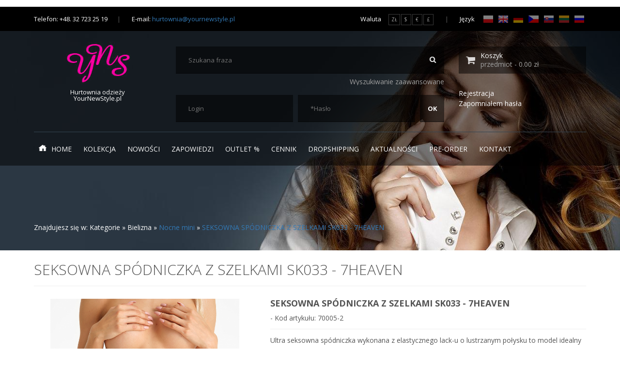

--- FILE ---
content_type: text/html; charset=UTF-8
request_url: https://yournewstyle.pl/model/18707,seksowna-spodniczka-z-szelkami-sk033-7heaven
body_size: 97169
content:
 ﻿<!doctype html>
<html class="no-js" lang="">
    <head>
        <meta charset="utf-8">
        <meta http-equiv="X-UA-Compatible" content="IE=edge,chrome=1">
        <meta name="viewport" content="width=device-width, initial-scale=1">


        <title>
                                                SEKSOWNA SPÓDNICZKA Z SZELKAMI SK033 - 7HEAVEN - 
                                    Nocne mini - 
                                    Bielizna - 
                                Hurtownia sukienek i odzieży YourNewStyle                	
                                                                                                    </title>

        <base href='https://yournewstyle.pl' />

        <meta name='description' content='
              Hurtownia Odzieży YourNewStyle - Hurt sukienek z Francji, SokySoka, EvaLola, Emamoda, PinkBoom. Hurtownia ubrań damskich i męskich - dropshipping. Moda i system dropshipping - współpraca dla sklepów, butików odzieżowych oraz osób sklepów internetowych. Modne sukienki, kurtki, płaszcze, spodnie, bluzki. Niskie ceny ponieważ nie mamy pośredników.                                                                                                  ' />

        <meta name='keywords' content='
              hurtownia odzieży, odzież hurt, sukienki hurt, hurtownia sukienek, hurt odzieży, hurtownia odzieżowa,soky soka, eva lola, emamoda, pink boom, drop ship, internetowa hurtownia, dropshipping hurtownie, hurtownie odzieży, odzież z francji, odzież z włoch, hurtownia sukienek, hurtownia spodni, producent kurtek, sukienki producent, hurtownia redial, hurtownia butów, ubrania hurt, outlet, wysokiej jakości                                                                                                  ' />

        <meta name="robots" content="index, follow, archive" />

        <meta name="Googlebot" content="index, follow, archive" />

        <meta name='googlebot' content='all' />

        <meta name='language' content='pl' />
        <link rel="alternate" hreflang="pl" href="http://yournewstyle.pl/" />
        <link rel="alternate" hreflang="en" href="http://en.yournewstyle.pl/" />
        <link rel="alternate" hreflang="de" href="http://de.yournewstyle.pl/" />
        <link rel="alternate" hreflang="ru" href="http://yournewstyle-russia.ru/" />
        <link rel="alternate" hreflang="cs" href="http://cz.yournewstyle.pl/" />
        <link rel="alternate" hreflang="sk" href="http://sk.yournewstyle.pl/" />
        <link rel="alternate" hreflang="lt" href="http://lt.yournewstyle.pl/" />

        <meta http-equiv='distribution' content='global' />

        <link rel='icon' type='image/png' href='favicon.ico' />

        <link rel="stylesheet" href="/static/css/bootstrap.min.css">
        <link rel="stylesheet" href="/static/css/slider-pro.min.css">
        <link rel="stylesheet" href="/static/css/style.css">
        <link rel="stylesheet" href="/static/css/lightbox.min.css">
        <link href='https://fonts.googleapis.com/css?family=Open+Sans:400,300,600,700&subset=latin,latin-ext'
              rel='stylesheet' type='text/css'>
        <script src="/static/js/vendor/modernizr-2.8.3.min.js"></script>

        
        	

        
        
        <script src="/static/js/vendor/jquery-1.11.2.min.js"></script>
        <script src="/static/js/vendor/svg.js"></script>
        <script src="/static/js/vendor/jquery.sliderPro.min.js"></script>
        <script src="/static/js/vendor/jquery.bxslider.min.js"></script>
        <script src="/static/js/vendor/jquery.facebox.js"></script>
        <script src="/static/js/vendor/lightbox.min.js"></script>
        <script src="/static/js/script.js"></script>

        <link rel="stylesheet" href="/plugins/owl-carousel/owl.carousel.css">
        <link rel="stylesheet" href="/plugins/owl-carousel/owl.theme.css">

        <script type="text/javascript" src="/plugins/owl-carousel/owl.carousel.js"></script>

        
            <!-- Google Tag Manager -->
            <script>(function(w,d,s,l,i){w[l]=w[l]||[];w[l].push({'gtm.start':
                        new Date().getTime(),event:'gtm.js'});var f=d.getElementsByTagName(s)[0],
                    j=d.createElement(s),dl=l!='dataLayer'?'&l='+l:'';j.async=true;j.src=
                    'https://www.googletagmanager.com/gtm.js?id='+i+dl;f.parentNode.insertBefore(j,f);
                })(window,document,'script','dataLayer','GTM-T5WTK9F');</script>
            <!-- End Google Tag Manager -->
        
        <script src='https://www.google.com/recaptcha/api.js'></script>
    </head><body class="p-product">      <div class="menu-mobile-ou">
    <div class="menu-mobile">
        <div class="btn-close-menu-ou">
            <button class="btn-close-menu">
                <img src="/static/img/close.svg" alt="" class="svg">
            </button>
        </div>
        <div class="menu-mobile-container">
            <ul>
                <li>
                    <a href="/"><span class="ico ico-home svg"></span>Home</a>
                </li>
                                    <!-- Kolekcja -->
                                            <li class="open">
                            <button class="btn-submenu">
                                <img src="/static/img/arrow-down.svg" alt="" class="svg">
                            </button>
                            <a href="#">Kolekcja</a>

                            <div class="submenu1-ou">
                                <ul class="submenu1">

                                    <!-- Damskie -->
                                    <li>
                                        <button class="btn-submenu">
                                            <img src="/static/img/arrow-down.svg" alt="" class="svg">
                                        </button>

                                        <a>Damskie</a>

                                        <div class="submenu2-ou">
                                            <ul class="submenu2">
                                                                                                                                                            <li>
                                                            <a href="https://yournewstyle.pl/kategoria/12,kurtki-i-plaszcze">Kurtki i Płaszcze (12)</a>
                                                        </li>
                                                                                                                                                                                                                <li>
                                                            <a href="https://yournewstyle.pl/kategoria/13,spodnie-i-spodenki">Spodnie i spodenki (18)</a>
                                                        </li>
                                                                                                                                                                                                                <li>
                                                            <a href="https://yournewstyle.pl/kategoria/15,sukienki">Sukienki  (270)</a>
                                                        </li>
                                                                                                                                                                                                                <li>
                                                            <a href="https://yournewstyle.pl/kategoria/16,swetry">Swetry (4)</a>
                                                        </li>
                                                                                                                                                                                                                <li>
                                                            <a href="https://yournewstyle.pl/kategoria/17,topy">Topy (30)</a>
                                                        </li>
                                                                                                                                                                                                                <li>
                                                            <a href="https://yournewstyle.pl/kategoria/18,tuniki">Tuniki (1)</a>
                                                        </li>
                                                                                                                                                                                                                <li>
                                                            <a href="https://yournewstyle.pl/kategoria/19,obuwie">Obuwie (3)</a>
                                                        </li>
                                                                                                                                                                                                                <li>
                                                            <a href="https://yournewstyle.pl/kategoria/20,komplety">Komplety (5)</a>
                                                        </li>
                                                                                                                                                                                                                <li>
                                                            <a href="https://yournewstyle.pl/kategoria/23,spodniczki">Spódniczki (5)</a>
                                                        </li>
                                                                                                                                                                                                                <li>
                                                            <a href="https://yournewstyle.pl/kategoria/27,bluzki">Bluzki (34)</a>
                                                        </li>
                                                                                                                                                                                                                <li>
                                                            <a href="https://yournewstyle.pl/kategoria/35,marynarki-i-zakiety">Marynarki i żakiety (6)</a>
                                                        </li>
                                                                                                                                                </ul>
                                        </div>
                                    </li>

                                    <!-- Męskie -->
                                    <li>
                                        <button class="btn-submenu">
                                            <img src="/static/img/arrow-down.svg" alt="" class="svg">
                                        </button>

                                        <a>Męskie</a>

                                        <div class="submenu2-ou">
                                            <ul class="submenu2">
                                                                                                                                                            <li>
                                                            <a href="https://yournewstyle.pl/kategoria/33,koszule">Koszule (2)</a>
                                                        </li>
                                                                                                                                                                                                                <li>
                                                            <a href="https://yournewstyle.pl/kategoria/34,bluzki">Bluzki (18)</a>
                                                        </li>
                                                                                                                                                                                                                <li>
                                                            <a href="https://yournewstyle.pl/kategoria/51,dlugi-rekaw">Długi rękaw (13)</a>
                                                        </li>
                                                                                                                                                                                                                <li>
                                                            <a href="https://yournewstyle.pl/kategoria/52,spodnie-spodenki">Spodnie, spodenki (15)</a>
                                                        </li>
                                                                                                                                                                                                                <li>
                                                            <a href="https://yournewstyle.pl/kategoria/55,swetry">Swetry (18)</a>
                                                        </li>
                                                                                                                                                                                                                <li>
                                                            <a href="https://yournewstyle.pl/kategoria/60,dresy">DRESY (11)</a>
                                                        </li>
                                                                                                                                                </ul>
                                        </div>
                                    </li>
                                    <!-- Dodatki -->
                                    <li>
                                        <button class="btn-submenu">
                                            <img src="/static/img/arrow-down.svg" alt="" class="svg">
                                        </button>

                                        <a>Dodatki</a>

                                        <div class="submenu2-ou">
                                            <ul class="submenu2">
                                                                                            </ul>
                                        </div>
                                    </li>
                                </ul>
                            </div>
                        </li>
                                                        <!-- Kolekcja -->
                                            <!-- Nowe kolekcje -->
                                                    <li class="open">
                                <button class="btn-submenu">
                                    <img src="/static/img/arrow-down.svg" alt="" class="svg">
                                </button>

                                                                    <a href="https://yournewstyle.pl/nowekolekcje">Nowości</a>
                                                                
                                <div class="submenu1-ou">
                                    <ul class="submenu1">
                                                                                                                                    <li>
                                                    <a href='https://yournewstyle.pl/kolekcja/375,29-11-2023'>29-11-2023</a>
                                                </li>
                                                                                            <li>
                                                    <a href='https://yournewstyle.pl/kolekcja/374,03-07-2023'>03.07.2023</a>
                                                </li>
                                                                                            <li>
                                                    <a href='https://yournewstyle.pl/kolekcja/373,29-06-2023'>29.06.2023</a>
                                                </li>
                                                                                                                        </ul>
                                </div>
                            </li>
                                                                                <!-- Kolekcja -->
                                            <!-- Nowe kolekcje -->
                                                                                    <li>
                                    <a href="https://yournewstyle.pl/zapowiedzi">Zapowiedzi</a>
                                </li>
                                                                                                                                        <!-- Kolekcja -->
                                            <!-- Nowe kolekcje -->
                                                                                    <li>
                                    <a href="https://yournewstyle.pl/wyprzedaze">Outlet %</a>
                                </li>
                                                                                                                                        <!-- Kolekcja -->
                                            <!-- Nowe kolekcje -->
                                                                                    <li>
                                    <a href="https://yournewstyle.pl/moje-konto/print/cala-kolekcja/">Cennik</a>
                                </li>
                                                                                                                                        <!-- Kolekcja -->
                                            <!-- Nowe kolekcje -->
                                                                                                                <li>
                                    <a href="https://yournewstyle.pl/tresc/jak-zintegrowac-sklep">Dropshipping</a>
                                </li>
                                                                                                            <!-- Kolekcja -->
                                            <!-- Nowe kolekcje -->
                                                                                    <li>
                                    <a href="https://yournewstyle.pl/aktualnosci">Aktualności</a>
                                </li>
                                                                                                                                        <!-- Kolekcja -->
                                            <!-- Nowe kolekcje -->
                                                                                    <li>
                                    <a href="https://yournewstyle.pl/lista_produktow_niedostepnych">Pre-Order</a>
                                </li>
                                                                                                                                        <!-- Kolekcja -->
                                            <!-- Nowe kolekcje -->
                                                                                                                <li>
                                    <a href="https://yournewstyle.pl/tresc/kontakt">Kontakt</a>
                                </li>
                                                                                                            <!-- Kolekcja -->
                                            <!-- Nowe kolekcje -->
                                                                                                                                                        </ul>
        </div>
    </div>
</div>    <!-- - - HEADER - - -->
<header class="main-header">
    <div class="h-top-bar-ou">
        <div class="container">
            <div class="row">
                <div class="col-sm-6 visible-lg visible-md">
                    <div class="left-col">
                        <div class="contact-info">Telefon: +48. 32 723 25 19</div>
                        <div class="contact-info">E-mail: <a href="mailto:hurtownia@yournewstyle.pl">hurtownia&#64;yournewstyle.pl</a></div>
                    </div>
                </div>
                <div class="col-md-6">
                    <div class="right-col">
                        <div class="currency-nav">
                            Waluta<a href="/currency/PLN" class="currency">ZŁ</a><a href="/currency/USD" class="currency">$</a><a href="/currency/EUR"
                                                                                                          class="currency-zl currency">€</a><a
                                                                                                          href="/currency/GBP" class="currency-zl currency">£</a>
                        </div>
                        <div class="language-nav">Język
                            <a href="http://yournewstyle.pl" class="language"><img src="/static/img/flag-pl.gif" alt=""></a>
                            <a href="http://en.yournewstyle.pl" class="language"><img src="/static/img/flag-gb.gif" alt=""></a>
                            <a href="http://de.yournewstyle.pl" class="language"><img src="/files/flags/de_flag.gif" alt="" style="height: 15px;"></a>
                            <a href="http://cz.yournewstyle.pl" class="language"><img src="/files/flags/cz_flag.gif" alt=""  style="height: 15px;"></a>
                            <a href="http://sk.yournewstyle.pl" class="language"><img src="/files/flags/sk_flag.gif" alt="" style="height: 15px;"</a>
                            <a href="http://lt.yournewstyle.pl" class="language"><img src="/files/flags/lt_flag.gif" alt="" style="height: 15px;"></a>
                            <a href="http://yournewstyle-russia.ru" class="language"><img src="/files/flags/ru_flag.gif" alt="" style="height: 15px;"></a>
                        </div>
                    </div>
                </div>
            </div>
        </div>
    </div>

    <div class="h-control-bar">
        <div class="container">
            <div class="row">
                <div class="col-sm-3">
                    <div class="m-logo-ou">
                        <a href="/"><img src="/static/img/logo.png" alt="" class="m-logo-ou">
                        </a>

                        <div class="m-logo-description">
                            <p>Hurtownia odzieży <br>
                                YourNewStyle.pl</p></div>
                    </div>
                </div>
                <div class="col-sm-9">
                                        <div class="row">
                        <div class="col-md-8">
                            <div class="h-search-form-ou">

                                <form action="https://yournewstyle.pl/wyszukiwarka" method="post" class="h-search-form">

                                    <div class="right">
                                        <input type="submit" value="">
                                    </div>
                                    <div class="left">
                                        <input type="text" name="query" placeholder="Szukana fraza">
                                    </div>
                                </form>
                                <div class="h-search-options">
                                    <a href="wyszukiwarka_zaawansowana">Wyszukiwanie zaawansowane</a>
                                </div>
                            </div>
                        </div>
                        <div class="col-md-4">
                            <a href="https://yournewstyle.pl/moje-konto/koszyk" class="h-cart-info-ou">
                                <div class="h-cart-ico-ou">
                                    <img src="/static/img/ico-cart.png" alt="" class="h-cart-ico">
                                </div>
                                <div class="h-cart-info">
                                    <p class="txt-white">Koszyk</p>

                                    <p> przedmiot - 0.00 zł</p>
                                </div>
                            </a>
                        </div>
                                                    <div class="col-md-8">
                                <div class="h-login-form-ou">
                                    <form action="https://yournewstyle.pl/logowanie" method="post">
                                        <div class="right">
                                            <input type="submit" value="OK">
                                        </div>
                                        <div class="left">
                                            <span class="h-login-login-ou"><input type="text" name="login" placeholder="Login"></span><span
                                                class="h-login-pass-ou"><input type="password" name="pass" placeholder="*Hasło"></span>
                                        </div>
                                        <input type='hidden' name='_go_log' value='1' />
                                    </form>
                                </div>
                            </div>

                            <div class="col-md-4">
                                <nav class="h-acc-nav-ou">
                                    <h2 class="hide">Account menu</h2>
                                    <div class="h-acc-nav">
                                        <div class="acc">
                                            <a href="https://yournewstyle.pl/rejestracja" class="btn">Rejestracja</a>
                                        </div>
                                        <div class="pass">
                                            <a href="https://yournewstyle.pl/zapomnialem-hasla" class="btn">Zapomniałem hasła</a>
                                        </div>
                                    </div>
                                </nav>
                            </div>
                                            </div>
                </div>
            </div>
            <nav class="m-menu-ou">
    <h2 class="hide">Main menu</h2>
    <ul class="m-menu">

        <li class="btn-menu-mobile-ou hidden-lg">
            <button class="btn-menu-mobile">
                Menu
                <img src="/static/img/hamburger.svg" alt="" class="svg">
            </button>
        </li>
        <li>
            <a href="#"><span class="ico ico-home svg"></span>Home</a>
        </li>


                    <!-- Kolekcja -->
                            <li class="hidden-xs">

                    <a href="#">Kolekcja</a>

                    <div class="submenu1-ou">
                        <ul class="submenu1">

                            <!-- Damskie -->
                            <li>

                                <a>Damskie</a>

                                <div class="submenu2-ou">
                                    <ul class="submenu2">
                                                                                                                                    <li>
                                                    <a href="https://yournewstyle.pl/kategoria/12,kurtki-i-plaszcze">Kurtki i Płaszcze (12)</a>
                                                </li>
                                                                                                                                                                                <li>
                                                    <a href="https://yournewstyle.pl/kategoria/13,spodnie-i-spodenki">Spodnie i spodenki (18)</a>
                                                </li>
                                                                                                                                                                                <li>
                                                    <a href="https://yournewstyle.pl/kategoria/15,sukienki">Sukienki  (270)</a>
                                                </li>
                                                                                                                                                                                <li>
                                                    <a href="https://yournewstyle.pl/kategoria/16,swetry">Swetry (4)</a>
                                                </li>
                                                                                                                                                                                <li>
                                                    <a href="https://yournewstyle.pl/kategoria/17,topy">Topy (30)</a>
                                                </li>
                                                                                                                                                                                <li>
                                                    <a href="https://yournewstyle.pl/kategoria/18,tuniki">Tuniki (1)</a>
                                                </li>
                                                                                                                                                                                <li>
                                                    <a href="https://yournewstyle.pl/kategoria/19,obuwie">Obuwie (3)</a>
                                                </li>
                                                                                                                                                                                <li>
                                                    <a href="https://yournewstyle.pl/kategoria/20,komplety">Komplety (5)</a>
                                                </li>
                                                                                                                                                                                <li>
                                                    <a href="https://yournewstyle.pl/kategoria/23,spodniczki">Spódniczki (5)</a>
                                                </li>
                                                                                                                                                                                <li>
                                                    <a href="https://yournewstyle.pl/kategoria/27,bluzki">Bluzki (34)</a>
                                                </li>
                                                                                                                                                                                <li>
                                                    <a href="https://yournewstyle.pl/kategoria/35,marynarki-i-zakiety">Marynarki i żakiety (6)</a>
                                                </li>
                                                                                                                        </ul>
                                </div>
                            </li>

                            <!-- Męskie -->
                            <li>
                                <a>Męskie</a>

                                <div class="submenu2-ou">
                                    <ul class="submenu2">
                                                                                                                                    <li>
                                                    <a href="https://yournewstyle.pl/kategoria/33,koszule">Koszule (2)</a>
                                                </li>
                                                                                                                                                                                <li>
                                                    <a href="https://yournewstyle.pl/kategoria/34,bluzki">Bluzki (18)</a>
                                                </li>
                                                                                                                                                                                <li>
                                                    <a href="https://yournewstyle.pl/kategoria/51,dlugi-rekaw">Długi rękaw (13)</a>
                                                </li>
                                                                                                                                                                                <li>
                                                    <a href="https://yournewstyle.pl/kategoria/52,spodnie-spodenki">Spodnie, spodenki (15)</a>
                                                </li>
                                                                                                                                                                                <li>
                                                    <a href="https://yournewstyle.pl/kategoria/55,swetry">Swetry (18)</a>
                                                </li>
                                                                                                                                                                                <li>
                                                    <a href="https://yournewstyle.pl/kategoria/60,dresy">DRESY (11)</a>
                                                </li>
                                                                                                                        </ul>
                                </div>
                            </li>

                                                                                        
                                                                                                                                                                                                                                                                                                                                                                                                                                                                                                
                            <!-- bielizna -->
                            <li>
                                <a>Bielizna</a>

                                <div class="submenu2-ou">
                                    <ul class="submenu2">
                                                                                                                                    <li>
                                                    <a href="https://yournewstyle.pl/kategoria/71,rajstopy">Rajstopy (12)</a>
                                                </li>
                                                                                                                                                                                <li>
                                                    <a href="https://yournewstyle.pl/kategoria/72,bodystocking">Bodystocking (52)</a>
                                                </li>
                                                                                                                                                                                <li>
                                                    <a href="https://yournewstyle.pl/kategoria/73,babydoll">Babydoll (16)</a>
                                                </li>
                                                                                                                                                                                <li>
                                                    <a href="https://yournewstyle.pl/kategoria/74,kostiumy">Kostiumy (26)</a>
                                                </li>
                                                                                                                                                                                <li>
                                                    <a href="https://yournewstyle.pl/kategoria/75,nocne-mini">Nocne mini (25)</a>
                                                </li>
                                                                                                                                                                                <li>
                                                    <a href="https://yournewstyle.pl/kategoria/76,majtki">Majtki (15)</a>
                                                </li>
                                                                                                                                                                                <li>
                                                    <a href="https://yournewstyle.pl/kategoria/77,akcesoria">Akcesoria (30)</a>
                                                </li>
                                                                                                                                                                                <li>
                                                    <a href="https://yournewstyle.pl/kategoria/78,komplety">Komplety (47)</a>
                                                </li>
                                                                                                                                                                                <li>
                                                    <a href="https://yournewstyle.pl/kategoria/79,biustonosz">Biustonosz (20)</a>
                                                </li>
                                                                                                                                                                                <li>
                                                    <a href="https://yournewstyle.pl/kategoria/80,peruki">Peruki (9)</a>
                                                </li>
                                                                                                                                                                                <li>
                                                    <a href="https://yournewstyle.pl/kategoria/81,koszula-nocna">Koszula nocna (2)</a>
                                                </li>
                                                                                                                                                                                <li>
                                                    <a href="https://yournewstyle.pl/kategoria/82,bielizna-meska">Bielizna Męska (17)</a>
                                                </li>
                                                                                                                                                                                <li>
                                                    <a href="https://yournewstyle.pl/kategoria/83,gorsety">Gorsety (1)</a>
                                                </li>
                                                                                                                                                                                <li>
                                                    <a href="https://yournewstyle.pl/kategoria/84,sukienki-nocne">Sukienki nocne (3)</a>
                                                </li>
                                                                                                                                                                                <li>
                                                    <a href="https://yournewstyle.pl/kategoria/85,ponczochy">Pończochy (28)</a>
                                                </li>
                                                                                                                                                                                <li>
                                                    <a href="https://yournewstyle.pl/kategoria/86,body">Body (7)</a>
                                                </li>
                                                                                                                        </ul>
                                </div>
                            </li>
                        </ul>
                    </div>
                </li>
                                <!-- Kolekcja -->
                            <!-- Nowe kolekcje -->
                                    <li class="hidden-xs">
                                                    <a href="https://yournewstyle.pl/nowekolekcje">Nowości</a>
                                                
                        <div class="submenu1-ou">
                            <ul class="submenu1">
                                                                                                            <li>
                                            <a href='https://yournewstyle.pl/kolekcja/375,29-11-2023'>29-11-2023</a>
                                        </li>
                                                                            <li>
                                            <a href='https://yournewstyle.pl/kolekcja/374,03-07-2023'>03.07.2023</a>
                                        </li>
                                                                            <li>
                                            <a href='https://yournewstyle.pl/kolekcja/373,29-06-2023'>29.06.2023</a>
                                        </li>
                                                                                                </ul>
                        </div>
                    </li>
                                                <!-- Kolekcja -->
                            <!-- Nowe kolekcje -->
                                                            <li class="hidden-xs">
                            <a href="https://yournewstyle.pl/zapowiedzi">Zapowiedzi</a>
                        </li>
                                                                                        <!-- Kolekcja -->
                            <!-- Nowe kolekcje -->
                                                            <li class="hidden-xs">
                            <a href="https://yournewstyle.pl/wyprzedaze">Outlet %</a>
                        </li>
                                                                                        <!-- Kolekcja -->
                            <!-- Nowe kolekcje -->
                                                            <li class="hidden-xs">
                            <a href="https://yournewstyle.pl/moje-konto/print/cala-kolekcja/">Cennik</a>
                        </li>
                                                                                        <!-- Kolekcja -->
                            <!-- Nowe kolekcje -->
                                                                                <li class="hidden-xs">
                            <a href="https://yournewstyle.pl/tresc/jak-zintegrowac-sklep">Dropshipping</a>
                        </li>
                                                                    <!-- Kolekcja -->
                            <!-- Nowe kolekcje -->
                                                            <li class="hidden-xs">
                            <a href="https://yournewstyle.pl/aktualnosci">Aktualności</a>
                        </li>
                                                                                        <!-- Kolekcja -->
                            <!-- Nowe kolekcje -->
                                                            <li class="hidden-xs">
                            <a href="https://yournewstyle.pl/lista_produktow_niedostepnych">Pre-Order</a>
                        </li>
                                                                                        <!-- Kolekcja -->
                            <!-- Nowe kolekcje -->
                                                                                <li class="hidden-xs">
                            <a href="https://yournewstyle.pl/tresc/kontakt">Kontakt</a>
                        </li>
                                                                    <!-- Kolekcja -->
                            <!-- Nowe kolekcje -->
                                                                                                </ul>
</nav> 
        </div>
    </div>
         
        <div class="h-info-bar-ou" style="padding-bottom:0px;">
	<div class="info-bar" style="margin-bottom:0px;">
		<div class="info-bar-first">Ważne:</div><div class="info-bar-second"><a href="https://yournewstyle.pl/nowekolekcje">NOWE SUKIENKI MARKI EVA LOLA + BESTSELLERY</a></div>
	</div>	
</div>
<!-- - - BREADCRUMBS - - -->
<div class="breadcrumbs-ou">
    <div class="container">
        <span class="bradcrumbs-label">Znajdujesz się w:</span> Kategorie &raquo; Bielizna &raquo; <a href='https://yournewstyle.pl/kategoria/75,nocne-mini'>Nocne mini</a> &raquo; <a class='now' href='https://yournewstyle.pl/model/18707,seksowna-spodniczka-z-szelkami-sk033-7heaven'>SEKSOWNA SPÓDNICZKA Z SZELKAMI SK033 - 7HEAVEN</a>  
</div>
<!-- - - /BREADCRUMBS - - -->  
    </header>
<!-- - - /HEADER - - -->          <!-- - - CONTENT - - -->   <div class="content">        <div class="container">                                                                            <section class="product">
    <h2>SEKSOWNA SPÓDNICZKA Z SZELKAMI SK033 - 7HEAVEN</h2>
    <hr>
        <div class="row">
        <div class="col-sm-5">
            <div class="product-gallery">
                <div id="gallery1" class="slider-pro">
                    <div class="sp-slides">
                        <div class="sp-slide">
                            <a href="/files/clothes/big/e2b3c6f55ebc08a156cd1c50bcb5f33b.jpg" data-lightbox="product-gallery">
                                <img class="sp-image" src="/files/clothes/preview/e2b3c6f55ebc08a156cd1c50bcb5f33b.jpg"
                                     alt="SEKSOWNA SPÓDNICZKA Z SZELKAMI SK033 - 7HEAVEN"/>
                            </a>
                        </div>

                                                    <div class="sp-slide">
                                <a href="/files/clothes/big/c865bf8fb7104ef912477715005edd4c.jpg" data-lightbox="product-gallery">
                                    <img class="sp-image" src="/files/clothes/preview/c865bf8fb7104ef912477715005edd4c.jpg"
                                         alt="SEKSOWNA SPÓDNICZKA Z SZELKAMI SK033 - 7HEAVEN"/>
                                </a>
                            </div>
                                                    <div class="sp-slide">
                                <a href="/files/clothes/big/b799085774b6d1abc7979e400c0e542a.jpg" data-lightbox="product-gallery">
                                    <img class="sp-image" src="/files/clothes/preview/b799085774b6d1abc7979e400c0e542a.jpg"
                                         alt="SEKSOWNA SPÓDNICZKA Z SZELKAMI SK033 - 7HEAVEN"/>
                                </a>
                            </div>
                                                    <div class="sp-slide">
                                <a href="/files/clothes/big/1b4750c247de7e4489c1403c6a305516.jpg" data-lightbox="product-gallery">
                                    <img class="sp-image" src="/files/clothes/preview/1b4750c247de7e4489c1403c6a305516.jpg"
                                         alt="SEKSOWNA SPÓDNICZKA Z SZELKAMI SK033 - 7HEAVEN"/>
                                </a>
                            </div>
                        
                    </div>

                    
                    <div class="sp-thumbnails">
                        <img class="sp-thumbnail" src="/files/clothes/normal/e2b3c6f55ebc08a156cd1c50bcb5f33b.jpg"
                             alt="SEKSOWNA SPÓDNICZKA Z SZELKAMI SK033 - 7HEAVEN"/>

                                                    <img class="sp-thumbnail" src="/files/clothes/normal/c865bf8fb7104ef912477715005edd4c.jpg"
                                 alt="SEKSOWNA SPÓDNICZKA Z SZELKAMI SK033 - 7HEAVEN"/>
                                                    <img class="sp-thumbnail" src="/files/clothes/normal/b799085774b6d1abc7979e400c0e542a.jpg"
                                 alt="SEKSOWNA SPÓDNICZKA Z SZELKAMI SK033 - 7HEAVEN"/>
                                                    <img class="sp-thumbnail" src="/files/clothes/normal/1b4750c247de7e4489c1403c6a305516.jpg"
                                 alt="SEKSOWNA SPÓDNICZKA Z SZELKAMI SK033 - 7HEAVEN"/>
                                            </div>
                </div>
            </div>
        </div>
        <div class="col-sm-7">
            <div class="product-description">
                <h3 class="product-title">SEKSOWNA SPÓDNICZKA Z SZELKAMI SK033 - 7HEAVEN </h3>

                <p>- Kod artykułu: 70005-2</p>

                                <hr>
                <p>Ultra seksowna spódniczka wykonana z elastycznego lack-u o lustrzanym połysku to model idealny dla każdej uwodzicielki! Tył ozdobiony metalowym suwakiem na całej długości. Paski w kształcie litery V zakończone szelkowymi klamerkami w połączeniu z pończochami o) nadaje spódnice jeszcze większej pikanteri. W zestawie z czarnymi pończochami, osobno istnieje możliwość zakupu widocznych czerwonych pończoch z lacku z koronką.</p>

                                    <table class="product-sizes-table">
                        <tr>
                            <td>MODEL 70005-2</td>
                                                                                                                                                                                                                                                                                    <td>S</td>
                                                                                                                                <td>M</td>
                                                                                                                                <td>L</td>
                                                                                                                                <td>XL</td>
                                                                                                                                <td>2XL</td>
                                                                                                                                <td>3XL</td>
                                                                                                                                <td>4XL</td>
                                                                                    </tr>
                                                                                    <tr>
                                    <td>Obwód w biuście</td>
                                                                                                                                                                                                                                                                                                                                                            <td>86-88cm</td>
                                                                                                                                                                <td>88-92cm</td>
                                                                                                                                                                <td>92-94cm</td>
                                                                                                                                                                <td>94-96cm</td>
                                                                                                                                                                <td>98-100cm</td>
                                                                                                                                                                <td>102-106cm</td>
                                                                                                                                                                <td>108-112cm</td>
                                                                                                            </tr>
                                                                                                                <tr>
                                    <td>Obwód w talii</td>
                                                                                                                                                                                                                                                                                                                                                            <td>64-66cm</td>
                                                                                                                                                                <td>68-70cm</td>
                                                                                                                                                                <td>74-76cm</td>
                                                                                                                                                                <td>78-80cm</td>
                                                                                                                                                                <td>86-90cm</td>
                                                                                                                                                                <td>96-100cm</td>
                                                                                                                                                                <td>102-106cm</td>
                                                                                                            </tr>
                                                                                                                <tr>
                                    <td>Obwód w biodrach</td>
                                                                                                                                                                                                                                                                                                                                                            <td>88-90cm</td>
                                                                                                                                                                <td>90-92cm</td>
                                                                                                                                                                <td>94-96cm</td>
                                                                                                                                                                <td>98-100cm</td>
                                                                                                                                                                <td>102-106cm</td>
                                                                                                                                                                <td>110-115cm</td>
                                                                                                                                                                <td>120-125cm</td>
                                                                                                            </tr>
                                                                                                                                                                                                                                                                                                                                                                                                                                                    </table>
                
                <p>EAN: <b></b></p>

                <p>Producent: <b>7Heaven</b></p>

                <p>Kolor: <b>CZERWONY</b></p>

                                    <p>Tkanina: <b>60% polyester, 40% polyurethane</b></p>
                                <p>Waga: <b>0.38kg</b></p>
                <hr>
                <div class="product-prices">

                                    </div>
                <div class="row">
                    <div class="col-sm-6">
                        <form action='' method='post' id='orderstucks'>
                            <div class="product-sizes-quantity">
                                <div class="row">
                                    <div class="label">Rozmiar</div>
                                                                            <div class="col">
                                            <b>S</b>
                                        </div>
                                                                            <div class="col">
                                            <b>M</b>
                                        </div>
                                                                            <div class="col">
                                            <b>L</b>
                                        </div>
                                                                            <div class="col">
                                            <b>XL</b>
                                        </div>
                                                                    </div>
                                                                    <div class="row">
                                        <div class="label">Dostępność</div>
                                                                                    <div class="col">
                                                <span class="dot m"></span>
                                            </div>
                                                                                    <div class="col">
                                                <span class="dot m"></span>
                                            </div>
                                                                                    <div class="col">
                                                <span class="dot m"></span>
                                            </div>
                                                                                    <div class="col">
                                                <span class="dot m"></span>
                                            </div>
                                                                            </div>
                                                                                                                                                                                                </div>
                            <hr>
                            <input type="hidden" name="idProduct" value="18707" readony="readonly">
                            <div class="product-to-cart">
                                                                                                            <span style='color:red;'><a style='font-size:13px;color:red;'
                                                                    href='https://yournewstyle.pl/rejestracja'>Zarejestruj się</a> aby móc kupować i zobaczyć nasze ceny
                                            !</span>
                                                                                                </div>
                        </form>
                    </div>
                    <div class="col-sm-6">
                                                    <form action='' method='post' id='orderlot'>
                                <div class="product-sizes-quantity">
                                    <div class="row">
                                        <div class="label">Rozmiar</div>
                                                                                    <div class="col">
                                                <b>S</b>
                                            </div>
                                                                                    <div class="col">
                                                <b>M</b>
                                            </div>
                                                                                    <div class="col">
                                                <b>L</b>
                                            </div>
                                                                                    <div class="col">
                                                <b>XL</b>
                                            </div>
                                                                            </div>
                                    <div class="row">
                                        <div class="label">Ilość w partii</div>
                                                                                    <div class="col">1</div>
                                                                                    <div class="col">1</div>
                                                                                    <div class="col">1</div>
                                                                                    <div class="col">1</div>
                                                                            </div>
                                    <div class="row">
                                        <div class="label">
                                                                                            Taniej o 4% !
                                                                                    </div>
                                        <div class="col"></div>
                                    </div>
                                </div>
                                <hr>
                                <input type="hidden" name="idProduct" value="18707" readony="readonly"/>
                                                                    <input type='hidden' name='size[xl]' value='1'
                                           readony='readonly'/>
                                                                    <input type='hidden' name='size[s]' value='1'
                                           readony='readonly'/>
                                                                    <input type='hidden' name='size[m]' value='1'
                                           readony='readonly'/>
                                                                    <input type='hidden' name='size[l]' value='1'
                                           readony='readonly'/>
                                                                <div class="product-to-cart">
                                                                                                                                                </div>
                            </form>
                                            </div>
                </div>
                <hr>
                                    <div class="product-colors">
                        <div class="label">Inne kolory:</div>
                                                    <a href="https://yournewstyle.pl/model/18708,klasyczna-sexi-mini-z-zamkiem-sk055-7heaven"
                               class="color">
                                <img src="/files/clothes/small/a35de7ada13c0bb820fd0bad40c266be.jpg" alt="KLASYCZNA SEXI MINI Z ZAMKIEM SK055 - 7HEAVEN">
                            </a>
                                                    <a href="https://yournewstyle.pl/model/18709,seksowna-spodniczka-z-gumeczkami-sk073-7heaven"
                               class="color">
                                <img src="/files/clothes/small/cb24866706a8d34d94b608df7eccd9f0.jpg" alt="SEKSOWNA SPÓDNICZKA Z GUMECZKAMI SK073 - 7HEAVEN">
                            </a>
                                                    <a href="https://yournewstyle.pl/model/18710,seksowna-mini-z-gumeczkami-sk083-7heaven"
                               class="color">
                                <img src="/files/clothes/small/777c02aef3ad7d59588bbd969186eb3d.jpg" alt="SEKSOWNA MINI Z GUMECZKAMI SK083 - 7HEAVEN">
                            </a>
                                                    <a href="https://yournewstyle.pl/model/18711,seksowna-spodniczka-z-wycieciami-sk085-7heaven"
                               class="color">
                                <img src="/files/clothes/small/7db9ec71b956ea234a26b55c2eefed03.jpg" alt="SEKSOWNA SPÓDNICZKA Z WYCIĘCIAMI SK085 - 7HEAVEN">
                            </a>
                                                    <a href="https://yournewstyle.pl/model/18712,seksowna-mini-z-wiazaniami-i-napisem-sk097-7heaven"
                               class="color">
                                <img src="/files/clothes/small/594076dfed896adce8519657377ab213.jpg" alt="SEKSOWNA MINI Z WIĄZANIAMI I NAPISEM SK097 - 7HEAVEN">
                            </a>
                                                    <a href="https://yournewstyle.pl/model/18713,seksowna-spodniczka-rozkloszowana-sk109-7heaven"
                               class="color">
                                <img src="/files/clothes/small/1196a695b7b540fcf2e117dbf8319323.jpg" alt="SEKSOWNA SPÓDNICZKA ROZKLOSZOWANA SK109 - 7HEAVEN">
                            </a>
                                            </div>
                    <hr>
                                <div class="product-accordion">
                                        <div class="product-payment accordion product-accordion">
                        <div class="accordion-header">Płatności</div>
                        <div class="accordion-content">
                            <b>Nr konta dla wpłat w walucie PLN: <br></b>  PL 59 1160 2202 0000 0001 5208 1968 - Millenium Bank, SWIFT/BIC: BIGBPLPW	 <br> PL 47 2490 0005 0000 4520 8609 3657 - AliorBank, SWIFT/BIC: ALBPPLPW    <br><b>Nr konta dla wpłat w walucie EUR:</b> <br>  PL 65 2490 0005 0000 4600 9641 6577 - AliorBank, SWIFT/BIC: ALBPPLPW    <br><b>Nr konta dla wpłat w walucie GBP:</b><br>   PL 45 2490 1057 0000 9904 3595 6495 - AliorBank, SWIFT/BIC: ALBPPLPW    <br><b>Nr konta dla wpłat w walucie USD:</b><br>   PL 10 2490 1057 0000 9901 3595 6495 - AliorBank, SWIFT/BIC: ALBPPLPW <br><br> Konto PayPal: <b>hurtownia&#64;yournewstyle.pl</b> 
                        </div>
                    </div>
                </div>
            </div>
        </div>
    </div>
</section>


<script type='text/javascript'>
    
        // Function to reveal lightbox and adding YouTube autoplay
        function revealVideo(div,video_id) {
            var video = document.getElementById(video_id).src.replace('watch?v=','embed/');
            document.getElementById(video_id).src = video+'?autoplay=1'; // adding autoplay to the URL
            document.getElementById(div).style.display = 'block';

            return false;
        }

        // Hiding the lightbox and removing YouTube autoplay
        function hideVideo(div,video_id) {
            var video = document.getElementById(video_id).src;
            var cleaned = video.replace('?autoplay=1',''); // removing autoplay form url
            document.getElementById(video_id).src = cleaned;
            document.getElementById(div).style.display = 'none';
        }

    $(window).load(function () {
        $('.countinputs').each(function () {
            $(this).keyup(function () {
                var value = $(this).val();

                if (isNaN(parseInt(value)))
                    value = 0;

                $(this).val(value);

            }).click(function () {

                var value = $(this).val();

                if (parseInt(value) == 0)
                    value = '';

                $(this).val(value);

            }).change(function () {
                var name = $(this).attr('name');
                var size = $(this).attr('name').substr(10, $(this).attr('name').length - 11);

                var magazineCount = $.ajax({
                    type: 'POST',
                    url: 'https://yournewstyle.pl/ajax/get_product_magazine_count.ajax.php',
                    async: false,
                    data: 'idProduct=18707&size=' + size
                }).responseText;

                if (parseInt(magazineCount) < parseInt($(this).val())) {
                    $(this).val(magazineCount);
                    var $msg = $('<p>Wybrano za dużą ilość, w magazynie mamy ' + magazineCount + ' sztuk tego rozmiaru.</p>');
                    var $buttons = $('<div class="popup-buttons"></div>');
                    var $button = $('<a href="#" class="btn-bg-gray close-popup">Popraw</a>').click(function () {
                        jQuery(document).trigger("close.facebox");
                        return false;
                    });

                    var $cont = $('<div></div>');
                    $cont.append($msg).append($buttons.append($button));
                    $.facebox($cont);
                }
            });
        });

        

        
        

    });

    $('.stockwatch').click(function (e) {
        $.ajax({
            type: 'POST',
            async: false,
            url: 'https://yournewstyle.pl/ajax/add_stockwatch.ajax.php',
            data: 'idClient=&idProduct=18707'

        });

        $("#stockwatchdiv").hide();
        $("#stockwatchTip").hide();
        alert('Produkt został dodany do listy Stockwacht (śledzenie produktów). Lista śledzonych produktów dostępna jest w panelu klienta.');

        e.preventDefault();
    });
    

</script>                                                                           <!-- - - QUALITIES - - -->
<section class="qualities-ou">
    <h2 class="hide">Our qualities</h2>

    <div class="row">
        <div class="qualities">
            <div class="col-sm-4">
                <div class="quality-ou">
                    <div class="quality-ico-ou">

                        <img src="/static/img/ico-car.png" alt="" class="quality-ico">
                    </div>
                    <div class="title">Koszty wysyłki od 12,19 PLN</div>
                    <div class="description">Bez limitu wagi (cała europa)<br>
                        Kurier DPD, GLS, Poczta-polska
                    </div>
                </div>
            </div>
            <div class="col-sm-4">
                <div class="quality-ou">
                    <div class="quality-ico-ou">
                        <img src="/static/img/ico-card.png" alt="" class="quality-ico">
                    </div>
                    <div class="title">Płatność:</div>
                    <div class="description">- przelew zwykły, e-przelew <br>
                        - PayPal, platnosci.pl (szybkie)
                    </div>
                </div>
            </div>
            <div class="col-sm-4">
                <div class="quality-ou">
                    <div class="quality-ico-ou">

                        <img src="/static/img/ico-tag.png" alt="" class="quality-ico">
                    </div>
                    <div class="title">- Kupujesz na sztuki lub w partiach</div>
                    <div class="description">- Rabaty już od 1500 PLN (lub od 0 PLN - przy zakupie w partii) <br>
                        - Specjalne warunki dla sklepów on-line(XML, Dropshipping)
                    </div>
                </div>
            </div>
        </div>
    </div>
</section>                         <section class="our-brands-ou">
    <h2>NASZE MARKI - PRODUCENCI</h2>
    <hr>
        <div class="row">
        <div class="col-lg-2 col-sm-4 col-xs-6">
            <ul class="brands-list">
                                    <li>
                        <a href="/producent/crsm">CRSM</a>
                    </li>
                                    <li>
                        <a href="/producent/emamoda">EMAMODA</a>
                    </li>
                                    <li>
                        <a href="/producent/redial">REDIAL</a>
                    </li>
                                    <li>
                        <a href="/producent/fionella">FIONELLA</a>
                    </li>
                                    <li>
                        <a href="/producent/sinly-shoes">SINLY SHOES</a>
                    </li>
                                    <li>
                        <a href="/producent/shako">SHAKO</a>
                    </li>
                            </ul>
        </div>
        <div class="col-lg-2 col-sm-4 col-xs-6">
            <ul class="brands-list">
                                    <li>
                        <a href="/producent/pink-boom">PINK BOOM</a>
                    </li>
                                    <li>
                        <a href="/producent/d-n-d-raw">D.N.D. RAW</a>
                    </li>
                                    <li>
                        <a href="/producent/jennika">JENNIKA</a>
                    </li>
                                    <li>
                        <a href="/producent/drole-de-copine">DROLE DE COPINE</a>
                    </li>
                                    <li>
                        <a href="/producent/azaka">AZAKA</a>
                    </li>
                            </ul>
        </div>
        <div class="col-lg-2 col-sm-4 col-xs-6">
            <ul class="brands-list">
                                    <li>
                        <a href="/producent/golden-days">GOLDEN DAYS</a>
                    </li>
                                    <li>
                        <a href="/producent/eva-lola">EVA&LOLA</a>
                    </li>
                                    <li>
                        <a href="/producent/candy-brush">CANDY BRUSH</a>
                    </li>
                                    <li>
                        <a href="/producent/nikka">NIKKA</a>
                    </li>
                                    <li>
                        <a href="/producent/diva-london">DIVA LONDON</a>
                    </li>
                                    <li>
                        <a href="/producent/ayanapa">AYANAPA</a>
                    </li>
                            </ul>
        </div>
        <div class="col-lg-2 col-sm-4 col-xs-6">
            <ul class="brands-list">
                                    <li>
                        <a href="/producent/yns">YNS</a>
                    </li>
                                    <li>
                        <a href="/producent/ciminy">CIMINY</a>
                    </li>
                                    <li>
                        <a href="/producent/freesia">FREESIA</a>
                    </li>
                                    <li>
                        <a href="/producent/soky-soka">SOKY&SOKA</a>
                    </li>
                                    <li>
                        <a href="/producent/attrait">ATTRAIT</a>
                    </li>
                            </ul>
        </div>
        <div class="col-lg-2 col-sm-4 col-xs-6">
            <ul class="brands-list">
                                    <li>
                        <a href="/producent/kelyna">Kelyna</a>
                    </li>
                                    <li>
                        <a href="/producent/lily-mcbee">Lily McBee</a>
                    </li>
                                    <li>
                        <a href="/producent/redox">REDOX</a>
                    </li>
                                    <li>
                        <a href="/producent/bye-bra">BYE-BRA</a>
                    </li>
                                    <li>
                        <a href="/producent/baci">BACI</a>
                    </li>
                            </ul>
        </div>
        <div class="col-lg-2 col-sm-4 col-xs-6">
            <ul class="brands-list">
                                    <li>
                        <a href="/producent/119-fashion">119 FASHION</a>
                    </li>
                                    <li>
                        <a href="/producent/obsessive">OBSESSIVE</a>
                    </li>
                                    <li>
                        <a href="/producent/7heaven">7Heaven</a>
                    </li>
                                    <li>
                        <a href="/producent/p-l">P.L</a>
                    </li>
                                    <li>
                        <a href="/producent/envy">Envy</a>
                    </li>
                            </ul>
        </div>

    </div>
</section>            <section class="partners-ou hidden-xs">
    <h2>SKLEPY PARTNERSKIE</h2>
    <hr>
    <div class="row" id="slider">
        <a href="https://pawelczyk24.pl" class="partner-ou" target="_blank">
            <img src="/static/img/partners/pawelczyk24.pl.png" alt="" class="partner" style="max-height: 60px;">
        </a>

        <a href="https://stylomat.cz" class="partner-ou" target="_blank">
            <img src="/static/img/partners/stylomat.cz.png" alt="" class="partner" style="max-height: 60px;">
        </a>

        <a href="http://getfon.pl" class="partner-ou" target="_blank">
            <img src="/static/img/partners/getfon.pl.png" alt="" class="partner" style="max-height: 60px;">
        </a>

        <a href="http://yourstyle.pl" class="partner-ou" target="_blank">
            <img src="/static/img/partners/yourstyle.pl.jpg" alt="" class="partner" style="max-height: 60px;">
        </a>

        <a href="https://lagres.pl" class="partner-ou" target="_blank">
            <img src="/static/img/partners/lagres.pl.png" alt="" class="partner" style="max-height: 60px;">
        </a>

        <a href="http://klerr.lv" class="partner-ou" target="_blank">
            <img src="/static/img/partners/kllerr-lv.jpg" alt="" class="partner" style="max-height: 60px;">
        </a>

        <a href="https://www.beler.cz/" class="partner-ou" target="_blank">
            <img src="/static/img/partners/beler.cz.png" alt="" class="partner" style="max-height: 60px;">
        </a>

        <a href="http://www.fashionshop.sk/" class="partner-ou" target="_blank">
            <img src="/static/img/partners/fashionshop.sk.png" alt="" class="partner" style="max-height: 60px;">
        </a>

        <a href="https://z-ciziny.cz" class="partner-ou" target="_blank">
            <img src="/static/img/partners/z-ciziny.cz.png" alt="" class="partner" style="max-height: 60px;">
        </a>

        <a href="http://www.vistus.pl" class="partner-ou" target="_blank">
            <img src="/static/img/partners/vistus.pl.png" alt="" class="partner" style="max-height: 60px;">
        </a>

        <a href="https://www.shim.cz/" class="partner-ou" target="_blank">
            <img src="/static/img/partners/shim.cz.png" alt="" class="partner" style="max-height: 60px;">
        </a>

        <a href="http://www.lola.si" class="partner-ou" target="_blank">
            <img src="/static/img/partners/lola.si.jpg" alt="" class="partner" style="max-height: 60px;">
        </a>

        <a href="#" class="partner-ou" target="_blank">
            <img src="/static/img/partners/ladit.pl.png" alt="" class="partner" style="max-height: 60px;">
        </a>
    </div>
    <div class="partners-btns">
        <a href="https://yournewstyle.pl/all_partners" class="btn-all-partners">>>Zobacz pełną listę sklepów partnerskich (online oraz tradycyjne)</a>
    </div>
</section>


    <script type="text/javascript">
        $(document).ready(function () {
            var slider = $("#slider");
            slider.owlCarousel({
                items: 5, //10 items above 1000px browser width
                itemsDesktop: [1000, 5], //5 items between 1000px and 901px
                itemsDesktopSmall: [900, 4], // betweem 900px and 601px
                itemsTablet: [600, 2], //2 items between 600 and 0
                pagination: false,
                autoPlay: 3000,
                scrollPerPage: true,
                slideSpeed: 200
            });
        });
    </script>
         </div>    </div>    <!-- - - /CONTENT - - -->    <!-- - - FOOTER - - -->
<footer class="m-footer-ou">
    <div class="m-footer-nav-ou">
        <div class="container">
            <div class="row">
                                    <div class="col-md-3 col-sm-6">
                        <nav class="m-footer-nav">
                                                                                                <h3>YourNewStyle.pl</h3>
                                                                <ul>
                                                                                                                                                                        <li><a href="https://yournewstyle.pl/tresc/o-firmie">O firmie</a></li>
                                                                                                                                                                                                                                                                        <li><a href="https://yournewstyle.pl/tresc/kontakt">Kontakt</a></li>
                                                                                                                                                                                                                                                                        <li><a href="https://yournewstyle.pl/tresc/warunki-wspolpracy">Warunki współpracy</a></li>
                                                                                                                                                                                                                                                                        <li><a href="https://yournewstyle.pl/tresc/warunki-dropshipping-yournewstyle-pl">Warunki dropshipping</a></li>
                                                                                                                                                                                                                                                                        <li><a href="#">Infolinia: +48 327232519</a></li>
                                                                                                                                                                                                                                                                        <li><a href="mailto:hurtownia&#64;yournewstyle.pl?subject=Pytanie?">Email: hurtownia&#64;yournewstyle.pl</a></li>
                                                                                                                                                                    </ul>
                                                    </nav>
                    </div>
                                    <div class="col-md-3 col-sm-6">
                        <nav class="m-footer-nav">
                                                                                                <h3>Informacje</h3>
                                                                <ul>
                                                                                                                                                                        <li><a href="https://yournewstyle.pl/tresc/wysylka">Koszty wysyłki</a></li>
                                                                                                                                                                                                                                                                        <li><a href="https://yournewstyle.pl/tresc/sposoby-platnosci">Sposoby płatności</a></li>
                                                                                                                                                                                                                                                                        <li><a href="https://yournewstyle.pl/moje-konto/print/cala-kolekcja/">Cennik - PDF</a></li>
                                                                                                                                                                                                                                                                        <li><a href="https://yournewstyle.pl/tresc/regulamin">Regulamin</a></li>
                                                                                                                                                                                                                                                                        <li><a href="https://yournewstyle.pl/tresc/reklamacje-i-zwroty">Reklamacje i zwroty</a></li>
                                                                                                                                                                                                                                                                        <li><a href="https://yournewstyle.pl/tresc/rabaty">Rabaty</a></li>
                                                                                                                                                                    </ul>
                                                    </nav>
                    </div>
                                    <div class="col-md-3 col-sm-6">
                        <nav class="m-footer-nav">
                                                                                                <h3>Dropshipping</h3>
                                                                <ul>
                                                                                                                                                                        <li><a href="https://yournewstyle.pl/tresc/jak-zintegrowac-sklep">Jak zintegrować sklep?</a></li>
                                                                                                                                                                                                                                                                        <li><a href="https://yournewstyle.pl/tresc/xml-pliki-do-pobrania">XML Pliki</a></li>
                                                                                                                                                                                                                                                                        <li><a href="https://yournewstyle.pl/tresc/csv-pliki-do-pobrania">CSV Pliki</a></li>
                                                                                                                                                                                                                                                                        <li><a href="https://yournewstyle.pl/tresc/pobieralna-plikow">Pobieralna plików</a></li>
                                                                                                                                                                                                                                                                        <li><a href="https://yournewstyle.pl/tresc/webapi-yournewstyle">WebAPI YourNewStyle</a></li>
                                                                                                                                                                                                                                                                        <li><a href="https://yournewstyle.pl/tresc/gotowy-sklep-z-produktami-yournewstyle-pl">Kup gotowy sklep z produktami</a></li>
                                                                                                                                                                                                                                                                        <li><a href="https://yournewstyle.pl/tresc/partner-hurtownia-erotyczna">Partner: Hurtownia Erotyczna</a></li>
                                                                                                                                                                                                                                                                        <li><a href="https://yournewstyle.pl/tresc/integracja-z-redcart-pl">Integracja z RedCart.pl</a></li>
                                                                                                                                                                                                                                                                        <li><a href="https://yournewstyle.pl/tresc/integracja-z-allegro">Integracja z Allegro</a></li>
                                                                                                                                                                    </ul>
                                                    </nav>
                    </div>
                                    <div class="col-md-3 col-sm-6">
                        <nav class="m-footer-nav">
                                                                                                <h3>Pomoc</h3>
                                                                <ul>
                                                                                                                                                                        <li><a href="https://yournewstyle.pl/tresc/prawa-autorskie">Prawa autorskie</a></li>
                                                                                                                                                                                                                                                                        <li><a href="https://yournewstyle.pl/tresc/polityka-prywatnosci">Polityka prywatności /cookies</a></li>
                                                                                                                                                                                                                                                                        <li><a href="https://yournewstyle.pl/tresc/dostepnosc-towaru">Dostępność towaru</a></li>
                                                                                                                                                                                                                                                                        <li><a href="https://yournewstyle.pl/tresc/rozmiary-odziezy">Rozmiary odzieży</a></li>
                                                                                                                                                                                                                                                                        <li><a href="https://yournewstyle.pl/tresc/jak-zamawiac-pre-order">Zamówienia Pre-Order</a></li>
                                                                                                                                                                    </ul>
                                                    </nav>
                    </div>
                            </div>
        </div>
    </div>
    <div class="m-footer-info">
        <div class="container">
            <div class="row">
                <div class="col-md-6">
                    <div class="m-footer-copyrights">
                        © Copyright 2009-2016 by <a href="https://yournewstyle.pl/">YourNewStyle.pl</a> - Wszelkie prawa zastrzeżone
                    </div>
                </div>
                <div class="col-md-6">
                    <div class="m-footer-authors">
                        <div class="m-footer-author">
                            Projekt: <a href="http://plovedesign.pl" target="_blank" rel="nofollow">plovedesign.pl</a>
                        </div>
                        <div class="m-footer-author">
                            Wdrożenie i wsparcie: <a href="http://karo-net.pl" target="_blank" title="Strony internetowe www Jelenia Góra Wrocław" rel="nofollow">KARONET</a>
                        </div>
                    </div>
                </div>
            </div>
        </div>
    </div>
</footer>

<!-- - - /FOOTER - - -->                        <script type="text/javascript">            var gaJsHost = (("https:" == document.location.protocol) ? "https://ssl." : "http://www.");            document.write(unescape("%3Cscript src='" + gaJsHost + "google-analytics.com/ga.js' type='text/javascript'%3E%3C/script%3E"));        </script>           <script type="text/javascript">            try {                var pageTracker = _gat._getTracker("UA-4349933-3");                pageTracker._trackPageview();            } catch (err) {            }        </script>            <script type="text/javascript">            var gaJsHost = (("https:" == document.location.protocol) ? "https://ssl." : "http://www.");            document.write(unescape("%3Cscript src='" + gaJsHost + "google-analytics.com/ga.js' type='text/javascript'%3E%3C/script%3E"));            try {                var pageTracker2 = _gat._getTracker("UA-13122512-1");                pageTracker2._trackPageview();            } catch (err) {            }        </script>          <!-- Google Code for Tag remarketingowy -->        <!-- Remarketing tags may not be associated with personally identifiable information or placed on pages related to sensitive categories. For instructions on adding this tag and more information on the above requirements, read the setup guide: google.com/ads/remarketingsetup -->        <script type="text/javascript">            /* <![CDATA[ */            var google_conversion_id = 1021395471;            var google_conversion_label = "qDz6CM-ojwUQj4SF5wM";            var google_custom_params = window.google_tag_params;            var google_remarketing_only = true;            /* ]]> */        </script>        <script type="text/javascript" src="https://www.googleadservices.com/pagead/conversion.js">       gtag('config', 'AW-964449151'); </script>        <noscript>        <div style="display:inline;">            <img height="1" width="1" style="border-style:none;" alt="" src="https://googleads.g.doubleclick.net/pagead/viewthroughconversion/1021395471/?value=0&amp;label=qDz6CM-ojwUQj4SF5wM&amp;guid=ON&amp;script=0"/>        </div>        </noscript>    </body></html>

--- FILE ---
content_type: text/css
request_url: https://yournewstyle.pl/static/css/style.css
body_size: 48574
content:
/* --- RESET--- */
html, body, div, span, object, iframe, h1, h2, h3, h4, h5, h6, p, blockquote, pre, abbr, address, cite, code, del, dfn, em, img, ins, kbd, q, samp, small, strong, sub, sup, var, b, i, dl, dt, dd, ol, ul, li, fieldset, form, label, legend, table, caption, tbody, tfoot, thead, tr, th, td, article, aside, canvas, details, figcaption, figure, footer, header, menu, nav, section, summary, time, mark, audio, video {
    margin: 0;
    padding: 0;
    border: 0;
    outline: 0;
    font-size: 100%;
    vertical-align: baseline;
    background: transparent;
}

body {
    line-height: 1;
}

article, aside, details, figcaption, figure, footer, header, menu, nav, section {
    display: block;
}

nav ul {
    list-style: none;
}

blockquote, q {
    quotes: none;
}

blockquote:before, blockquote:after, q:before, q:after {
    content: none;
}

a {
    margin: 0;
    padding: 0;
    font-size: 100%;
    vertical-align: baseline;
    background: transparent;
}

ins {
    background-color: #ff9;
    color: #000;
    text-decoration: none;
}

mark {
    background-color: #ff9;
    color: #000;
    font-style: italic;
    font-weight: bold;
}

del {
    text-decoration: line-through;
}

abbr[title], dfn[title] {
    border-bottom: 1px dotted;
    cursor: help;
}

table {
    border-collapse: collapse;
    border-spacing: 0;
}

hr {
    display: block;
    height: 1px;
    border: 0;
    border-top: 1px solid #efefef;
    margin: 1em 0;
    padding: 0;
}

h2 + hr {
    margin-bottom: 25px;
}

h2 + hr + h3 {
    color: #545454;
    text-transform: uppercase;
    font-weight: lighter;
    margin-bottom: 20px;
}

input, select {
    vertical-align: middle;
}

button {
    background: none;
    border: none;
    -webkit-transition: all 0.5s;
    -moz-transition: all 0.5s;
    -o-transition: all 0.5s;
    transition: all 0.5s;
}

/* --- BOOTSTRAP 5 COLUMNS --- */
.col-xs-15,
.col-sm-15,
.col-md-15,
.col-lg-15 {
    position: relative;
    min-height: 1px;
    padding-right: 10px;
    padding-left: 10px;
}

.col-xs-15 {
    width: 20%;
    float: left;
}

@media (min-width: 768px) {
    .col-sm-15 {
        width: 20%;
        float: left;
    }
}

@media (min-width: 992px) {
    .col-md-15 {
        width: 20%;
        float: left;
    }
}

@media (min-width: 1200px) {
    .col-lg-15 {
        width: 20%;
        float: left;
    }
}

/* --- GLOBAL STYLES --- */

body {
    font-family: "Open Sans", sans-serif;
    font-size: 14px;
    color: #545454;
}

h2 {
    font-size: 30px;
    text-transform: uppercase;
    font-weight: lighter;
    margin-top: 25px;
    margin-bottom: 18px;
}

button:focus {
    outline: none;
}

a {
    -webkit-transition: all 0.5s;
    -moz-transition: all 0.5s;
    -o-transition: all 0.5s;
    transition: all 0.5s;
}

b {
    font-weight: 800;
}

input[type="text"], select, textarea {
    background: #ededed;
    padding: 0 10px;
    border: none;
    max-width: 100%;
    line-height: 27px;
    height: 27px;
    font-weight: normal;
}

input, textarea, select {

    -webkit-transition: background 0.5s;
    -moz-transition: background 0.5s;
    -o-transition: background 0.5s;
    transition: background 0.5s;
}

input[type="submit"] {
    border: none;
    background: #ff009f;
    text-transform: uppercase;
    font-weight: 800;
    color: #fff;
    line-height: 38px;
    padding: 0 25px;
}

.content p {
    line-height: 18px;
}

.btn-bg-accent {
    display: inline-block;
    border: none;
    background: #ff009f;
    text-transform: uppercase;
    font-weight: 800;
    color: #fff;
    line-height: 38px;
    padding: 0 25px;
}

.btn-bg-accent:hover {
    background: #6a6a6a;
    text-decoration: none;
    color: #fff;
}

.btn-bg-gray {
    display: inline-block;
    border: none;
    background: #e6e6e6;
    font-weight: 800;
    color: #505050;
    line-height: 38px;
    padding: 0 15px;
    -webkit-transition: all 0.5s;
    -moz-transition: all 0.5s;
    -ms-transition: all 0.5s;
    -o-transition: all 0.5s;
    transition: all 0.5s;
}

.btn-bg-gray:hover {
    background: #fff;
    color: #505050;
    text-decoration: none;
}

input {
    vertical-align: top;
}

input[type="text"]:focus, textarea:focus, select:focus {
    background: #293541;
    color: #fff;
    outline: none;
}

input[type="submit"]:hover {
    background: #6a6a6a;
}

input.error {
    border-bottom: #ff009d 1px solid;
}

.svg {
    -webkit-transition: fill 0.5s;
    -moz-transition: fill 0.5s;
    -o-transition: fill 0.5s;
    transition: fill 0.5s;
}

.uppercase {
    text-transform: uppercase;
}

.btn-bg-white {
    background: #fff;
    line-height: 48px;
    font-size: 14px;
    color: #000;
    text-align: center;
    display: inline-block;
    text-transform: uppercase;
    font-weight: 800;
}

.btn-bg-dark, input[type="submit"].btn-bg-dark {
    background: #333333;
    line-height: 20px;
    height: 27px;
    font-size: 12px;
    color: #fff;
    text-align: center;
    display: inline-block;
    font-weight: 800;
    padding: 0 20px;
}

.btn-bg-dark:hover {
    background: #6a6a6a;
}

.btn-bg-white:hover {
    text-decoration: none;
    background: rgba(255, 255, 255, 0.5);
    color: #000;
}

.btn-border {
    border: #fff 2px solid;
    text-transform: uppercase;
    color: #fff;
    font-weight: bold;
    line-height: 24px;
    display: inline-block;
    padding: 0 10px;
    font-size: 11px;
}

.btn-border:hover {
    background: #fff;
    color: #000;
    text-decoration: none;
}

.txt-white {
    color: #fff;
}

.txt-red {
    color: #f00;
}

.txt-color-accent {
    color: #f801a5;
}

.center {
    text-align: center;
}

/* --- HEADER --- */
@media (min-width: 992px) {
    .main-header {
        background: url("/static/img/bg-top.jpg") right top no-repeat;
    }
}

@media (max-width: 991px ) {
    .main-header {
        background: #2b3743;
    }
}

/* HEADER - LOGGED MENU */
.logged-menu {
    text-align: right;
    color: #fff;
    font-size: 13px;
    min-height: 35px;
    line-height: 25px;
}

.logged-option {
    color: #fff;
}

.logged-option:hover, .logged-option:focus {
    text-decoration: none;
    color: #fb0099;
}

.logged-option:before {
    content: "|";
    color: #fff;
    margin: 0 5px;
}

@media (max-width: 767px) {
    .logged-menu {
        text-align: center;
        margin-top: 10px;
    }

    .logged-option {
        white-space: nowrap;
        margin: 0 10px;
    }

    .logged-option:before {
        content: '';
        margin: 0;
    }

    .logged-user {
        margin: 0 10px
    }
}

/* HEADER - TOP BAR */

.h-top-bar-ou {
    background: #000;
    font-size: 13px;
    line-height: 50px;
    color: #fff;
}

.h-control-bar input {
    font-size: 13px;
}

.h-top-bar-ou .contact-info, .h-top-bar-ou .currency-nav, .h-top-bar-ou .language-nav {
    display: inline-block;
}

.h-top-bar-ou .contact-info:not(:last-of-type):after {
    content: "|";
    margin: 0 20px;
    color: #585858;
}

.currency-nav .currency {
    font-size: 10px;
    font-weight: lighter;
    display: inline-block;
    text-align: center;
    line-height: 21px;
    min-width: 21px;
    padding: 0 5px;
    border: #3b3b3b 1px solid;
    color: #fff;
    margin: 0 1px;
}

.currency-nav .currency:hover {
    background: #3b3b3b;
    text-decoration: none;
}

.currency-nav .currency:first-of-type {
    margin-left: 15px;
}

.h-top-bar-ou .right-col {
    text-align: right;
}

.h-top-bar-ou .right-col > div:not(:last-of-type):after {
    content: "|";
    margin: 0 20px;
    color: #585858;
}

.language-nav .language:first-of-type {
    margin-left: 15px;
}

.language-nav .language {
    font-weight: bold;
    color: #fff;
    margin: 0 4px;
    position: relative;
    top: 3px;
    opacity: 0.5;
}

.language-nav .language:hover {
    opacity: 1;
}

@media (max-width: 767px) {

    .h-top-bar-ou .right-col > div:not(:last-of-type):after {
        content: '';
        margin: 0;
    }

    .h-top-bar-ou .currency-nav, .h-top-bar-ou .language-nav {
        display: block;
        float: none;
        text-align: center;
    }
}

/* HEADER - CONTROL BAR */
.h-control-bar {
    background: rgba(0, 0, 0, 0.5);
    padding-top: 22px;
}

.m-logo-ou {
    text-align: center;
    padding-bottom: 10px;
}

.m-logo-description {
    text-align: center;
    color: #fff;
    font-size: 13px;
}

.h-control-bar input {
    background: rgba(0, 0, 0, 0.5);
    line-height: 56px;
    height: 56px;
    border: none;
    color: #fff;
    padding: 0 26px;
    border-bottom: rgba(0, 0, 0, 0.5) 1px solid;
    -webkit-transition: all 0.5s;
    -moz-transition: all 0.5s;
    -o-transition: all 0.5s;
    transition: all 0.5s;
}

.h-search-form-ou input[type="submit"] {
    background: url("/static/img/ico-search.png") center no-repeat, rgba(0, 0, 0, 0.5);

}

.h-control-bar input:hover {
    background-color: #000;
}

.h-control-bar input:focus {
    background-color: #293541;
    outline: none;
}

.h-search-form-ou {
    overflow: hidden;
    margin: 10px 0;
}

.h-search-form .right {
    width: 50px;
    float: right;

}

.h-search-form .left {
    float: none;
    width: auto;
    overflow: hidden;
}

.h-search-form input {
    width: 50%;
}

.h-login-form-ou {
    overflow: hidden;
    margin: 10px 0;
}

.h-login-form-ou .right {
    width: 50px;
    float: right;
}

.h-login-form-ou .left {
    float: none;
    width: auto;
    overflow: hidden;
}

.h-login-form-ou .left input {
    width: 100%;
}

.h-login-login-ou, .h-login-pass-ou {
    width: 50%;
    display: inline-block;
    padding-right: 10px;
}

.h-search-form-ou input[type="text"] {
    width: 100%;
}

.h-search-options {
    text-align: right;
    margin-top: 10px;
}

.h-search-options a {
    color: #a1a1a1;
}

.h-search-options a:hover {
    color: #fff;
    text-decoration: none;
}

.h-login-form-ou input {
    line-height: 40px;
}

.h-login-form-ou input[type="submit"] {
    line-height: 40px;
    padding: 0 10px;
    width: 100%;
    font-weight: bold;
}

.h-cart-info-ou {
    background: rgba(0, 0, 0, 0.5);
    padding: 10px 0 0 15px;
    height: 56px;
    display: block;
    margin: 10px 0
}

.h-cart-info-ou:hover {
    text-decoration: none;
    background: #000;
}

.h-cart-info {
    color: #a1a1a1;
    line-height: 18px;
}

.h-cart-ico-ou {
    float: left;
    padding-top: 10px;
    width: 30px;
}

.h-acc-nav .btn {
    color: #fff;
}

.h-acc-nav .acc {
    margin-bottom: 7px;
}

@media (max-width: 991px) {

    .h-acc-nav .acc, .h-acc-nav .pass {
        display: inline-block;
    }

    .h-acc-nav .pass:before {
        content: '|';
        color: #585858;
        margin: 0 10px;
    }
}

.h-acc-nav .btn:hover {
    color: #a1a1a1;
    text-decoration: none;
}

.h-acc-nav .acc .btn:not(:last-of-type):after {
    content: '|';
    color: #585858;
    margin: 0 10px;
}

/* HEADER - MAIN MENU */
.ico-home {
    display: inline-block;
    background: url("/static/img/ico-home.png") no-repeat center;
    height: 16px;
    width: 16px;
    -webkit-transition: all 0.5s;
    -moz-transition: all 0.5s;
    -o-transition: all 0.5s;
    transition: all 0.5s;
}

a:hover .ico-home {
    background: url("/static/img/ico-home-hover.png") no-repeat center;
}

.m-menu li {
    display: inline-block;
}

.m-menu-ou {
    margin-top: 10px;
}

.m-menu {
    border-top: #344451 1px solid;
    height: 70px;
    overflow-y: hidden;

}

.m-menu li a {
    line-height: 69px;
    margin: 0 10px;
    color: #fff;
    font-size: 14px;
    text-transform: uppercase;
    display: inline-block;
}

.m-menu > li:hover > a {
    color: #f7019c;
    text-decoration: none;
}

.m-menu > li:first-of-type a {
    margin-left: 0;
}

.m-menu .submenu1 li {
    -webkit-transition: background 0.3s;
    -moz-transition: background 0.3s;
    -o-transition: background 0.3s;
    transition: background 0.3s;
}

.m-menu .submenu1 li:hover {
    background: #f7019c;
    color: #fff;
    text-decoration: none;
}

.m-menu .ico {
    margin-right: 10px;
}

.m-menu .submenu1-ou, .submenu2-ou {
    display: none;
}

.m-menu .submenu1-ou {
    position: absolute;
    z-index: 55;
}

.m-menu .submenu1 {
    background: #151b21;
    position: relative;
    line-height: 30px;
    padding-bottom: 10px;
}

.m-menu .submenu1 a {
    line-height: 30px;
    height: 30px;
}

.m-menu .m-menu .submenu1 li a {
    line-height: 30px;
    padding: 0 20px;
    margin: 0;
    width: 100%;
}

.m-menu .submenu1 li a:hover {
    color: #fff;
    text-decoration: none;
}

.m-menu .submenu1 li {
    display: block;
    height: auto;
}

.m-menu .submenu2-ou {
    display: none;
    position: absolute;
    left: 200px;
    margin-top: -30px !important;
}

.m-menu .submenu2 {
    background: #151b21;
}

.m-menu .submenu2 li a {
    white-space: nowrap;
}

/* MOBILE MENU */

.btn-menu-mobile-ou {
    float: right;
    padding-top: 25px;
}

.btn-menu-mobile {
    background: none;
    border: none;
    color: #fff;
    text-transform: uppercase;
    -webkit-transition: color 0.5s;
    -moz-transition: color 0.5s;
    -o-transition: color 0.5s;
    transition: color 0.5s;
}

.btn-menu-mobile:hover {
    color: #f801a5;
}

.btn-menu-mobile .svg {
    fill: #fff;
    margin-left: 10px;
    position: relative;
    top: 1px;
}

.btn-menu-mobile:hover .svg {
    fill: #f801a5;
}

.btn-menu-mobile img {
    position: relative;
    top: 1px;
    margin-left: 5px;
}

.btn-menu-mobile:before {
    content: "|";
    color: #fff;
    margin: 0 15px;
}

.menu-mobile-ou {
    background: rgba(0, 0, 0, 0.9);
    position: fixed;
    width: 100%;
    height: 100%;
    z-index: 999;
    display: none;
}

.menu-mobile li {
    display: block;
}

.menu-mobile {
    text-align: center;
    text-transform: uppercase;
    padding-top: 50px;
    max-width: 250px;
    margin: 0 auto;
    padding-bottom: 50px;
    height: 100%;
    overflow: hidden;
}

.menu-mobile-container {
    text-align: left;
    width: 300px;
    overflow-y: scroll;
    max-height: 100%;
}

.menu-mobile-container > ul > li > a {
    padding-left: 20px;
}

.menu-mobile-container .open > a {
    color: #f801a5;
}

.menu-mobile-container .submenu1 {
    margin-left: 20px;
    padding-left: 20px;
    border-left: rgba(255, 255, 255, 0.2) 1px solid;
}

.menu-mobile-container .submenu2 {

    margin-left: 0;
    padding-left: 20px;
    border-left: rgba(255, 255, 255, 0.2) 1px solid;
}

.menu-mobile li {

}

.menu-mobile a {
    color: #fff;
    line-height: 35px;
    display: block;
    max-width: 250px;;
    -webkit-transition: color 0.5s;
    -moz-transition: color 0.5s;
    -o-transition: color 0.5s;
    transition: color 0.5s;
}

.menu-mobile a:hover {
    text-decoration: none;
    color: #f801a5;

}

.menu-mobile .ico {
    margin-right: 10px;
}

.menu-mobile li:last-of-type a {
    border: none;
}

.btn-close-menu-ou {
    text-align: right;
    width: 100%;
    height: 20px;
}

.btn-close-menu {
    background: none;
    border: none;
    float: right;
}

.btn-close-menu .svg {
    fill: #fff
}

.btn-close-menu:hover .svg {
    fill: #f801a5
}

.btn-submenu {
    background: none;
    border: none;
    float: right;
    margin-right: 36px;
    height: 30px;
    width: 50px;
}

.btn-submenu + a {
    margin-right: -36px;
    display: inline-block;
}

.btn-submenu .svg {
    position: relative;
    margin-left: 10px;
    width: 20px;
}

.btn-submenu .svg {
    fill: #fff;
    -webkit-transition: fill 0.5s;
    -moz-transition: fill 0.5s;
    -o-transition: fill 0.5s;
    transition: fill 0.5s;
}

.btn-submenu:hover svg {
    fill: #f801a5;
}

.menu-mobile .submenu1-ou, .menu-mobile .submenu2-ou {
    display: none;
}

/* HEADER - INFO BAR */
.h-info-bar-ou {
    /*padding-top: 80px;*/
    padding-bottom: 50px;
    font-size: 24px;
    font-weight: bold;
    color: #fff;
}

.h-info-bar-ou .info-bar{
    margin-bottom: 80px;
}

.h-info-bar-ou .info-bar .info-bar-first{
    background-color: #000;
    color: #fff;
    display: inline-block;
    text-align: right;
    width: 30%;
    font-size: 20px;
    padding: 5px;
    /*height: 50px;*/
    float: left;
    /*padding-top: 13px;*/
}

@media (max-width: 1298px) {
    .h-info-bar-ou .info-bar .info-bar-first{
        height: 50px;
        padding-top: 13px;       
    }
}

.h-info-bar-ou .info-bar .info-bar-second{
    background-color: rgba(255,255,255,0.8);
    color: #000;
    display: inline-block;
    text-align: left;
    font-weight: normal;
    width: 70%;
    font-size: 20px;
    padding: 5px;
}

.h-info-bar-ou .info-bar .info-bar-second a{
    color: #000;
}
.h-info-bar-ou .info-bar .info-bar-second a:hover{
    color: #000;
}
@media (max-width: 1300px) {
    .h-info-bar-ou .info-bar{
        display: none;
    }
    .h-info-bar-ou {
        padding-top: 80px;
    }
}

.h-info-bar-ou .tiny {
    font-size: 24px;
    font-weight: 100;
    color: #fff;
    margin-bottom: 7px;
}

.h-info-bar-ou .page-address {
    color: #f801a5;
    font-size: 60px;
    text-transform: uppercase;
    font-weight: bold;
    margin-bottom: 8px;
}

.h-info-bar-ou .italic {
    font-size: 30px;
    font-style: italic;
    text-transform: uppercase;
    color: #fff;
    margin-bottom: 119px;
    font-weight: 400;
}

.h-info-bar-ou .btn {
    width: 100%;
    max-width: 466px;
    margin-top: 16px;

}

/* --- QUALITIES --- */
.qualities-ou {
    margin: 20px 0 35px 0;
}

.quality-ou {
    background: #f7f7f7;
    padding: 20px 10px 20px 0;
    min-height: 100px;
    margin-bottom: 20px;
}

.quality-ico {
    margin: 0;
}

.quality-ico-ou {
    float: left;
    height: 80px;
    padding-top: 15px;
    width: 80px;;

    text-align: center;
}

.quality-ou .title {
    font-weight: bold;
    text-transform: uppercase;
    margin-bottom: 7px;
}

/* --- PRODUCT LIST --- */
.product-ou {
    margin-bottom: 10px;
    height: 400px;
}

.product-list-ou .pagination-ou {
    float: right;
}

.pagination-ou {
    cursor: default;
    margin-bottom: 10px;
    margin-top: 5px;
}

.page-prev, .page-next {
    color: #858585;
    -webkit-transition: color 0.5s;
    -moz-transition: color 0.5s;
    -o-transition: color 0.5s;
    transition: color 0.5s;
}

.page-prev:hover, .page-next:hover {
    color: #000;
}

.page-no {
    color: #717171;
    font-weight: 800;
    height: 24px;
    padding: 0 6px;
    background: #e2e2e2;
    margin: 0 2px;
    -webkit-transition: background 0.5s, color 0.5s;
    -moz-transition: background 0.5s, color 0.5s;
    -o-transition: background 0.5s, color 0.5s;
    transition: background 0.5s, color 0.5s;
}

.page-no:hover {
    background: none;
    color: #000;
}

.page-no.actual {
    color: #ff009d;
    background: none;
}

.product-bg {
    height: 100%;
}

.product-bg-ou {
    height: 271px;
    height: 320px;
    position: relative;
    width: 100%;
    text-align: center;
    background: #f7f7f7;
}

.product-btn-ou {
    background: rgba(0, 0, 0, 0.6);
    height: 53px;
    padding: 13px;
    position: absolute;
    bottom: 0;
    width: 100%;
}

.product-btn-ou .price {
    width: 100%;
    color: #ff78cd;
}

.product-list-ou .product-name {
    text-align: center;
    margin-top: 10px;
}

.product-list-ou .product-sizes {
    margin-top: 10px;
    text-align: center;
}

.product-sizes .size {
    display: inline-block;
    height: 20px;
    width: 20px;
    color: #fff;
    font-size: 12px;
    font-weight: bold;
    border-radius: 50%;
    line-height: 19px;
    text-align: center;
    margin: 0 2px;
}

.product-sizes .size-s {
    background: #6dca4b;
}

.product-sizes .size-m {
    background: #e1dc4b;
}

.product-sizes .size-l {
    background: #eb1f1f;
}

/* --- VIDEO BOX --- */
.video-box-ou {
    background: #262626;
    padding: 18px 25px;
    margin: 15px 0;
}

/*.video-box {*/
    /*height: 100%;*/
/*}*/

.video-title {
    color: #fff;
    font-size: 14px;
    margin-bottom: 5px;
}

.video-img img {
    width: 100%;
}

.video-thumb {
    margin-bottom: 10px;
    -webkit-transition: opacity 0.5s;
    -moz-transition: opacity 0.5s;
    -o-transition: opacity 0.5s;
    transition: opacity 0.5s;
    display: block;
}

.video-thumb:hover {
    text-decoration: none;
    opacity: 0.7;
}

.video-list {
    max-height: 375px;
    overflow-y: scroll;
    padding-top: 20px;
}

.video-list-ou {
    padding-right: 15px;
}

/* --- OFFER --- */
.offer-ou {
    margin-top: 15px;
    text-align: center;
    text-transform: uppercase;
}

.offer-header {
    background: #34404b;
    padding: 15px 30px;
    color: #fff;
}

.offer-header h3 {
    font-size: 18px;
    font-weight: bold;
}

.offer-header p {
    font-size: 13px;
    margin-top: 5px;
    font-weight: lighter;
}

.offer-description {
    padding: 20px;
    background: #f5f5f5;
    color: #424242;
    font-size: 13px;
}

.offer-description b {
    font-weight: 900;
}

/* --- OUR BRANDS --- */
.brands-list li {
    display: block;
    line-height: 18px;
}

.brands-list li:before {
    content: "»";
    position: relative;
    top: -2px;
    color: #545454;
    padding-right: 3px;
}

.brands-list a {
    color: #545454;
}

.brands-list a:hover {
    text-decoration: none;
    color: #000;
}

/* --- PARTNERS --- */
.partners-ou {
    margin: 15px 0;
}

.partner {
    max-width: 100%;
}

.partner-ou {
    text-align: center;
    display: block;
}

.partner-ou:hover {
    opacity: 0.7;
}

.partners-btns {
    text-align: right;
    margin-top: 10px;
}

.btn-all-partners {
    text-decoration: underline;
    color: #545454;
    -webkit-transition: color 0.5s;
    -moz-transition: color 0.5s;
    -o-transition: color 0.5s;
    transition: color 0.5s;

}

.btn-all-partners:hover {
    color: #181818;
}

/* --- FOOTER --- */
.m-footer-nav-ou {
    background: #181818;
    padding: 20px 0;
}

.m-footer-nav h3 {
    color: #fff;
    font-size: 18px;
    font-weight: bold;
    margin: 20px 0 15px 0;
}

.m-footer-nav a {
    color: #afafaf;
    line-height: 22px;
}

.m-footer-nav a:hover {
    color: #fff;
    text-decoration: none;
}

.m-footer-nav li:before {
    content: "»";
    position: relative;
    top: -2px;
    color: #afafaf;
    padding-right: 3px;
    -webkit-transition: color 0.5s;
    -moz-transition: color 0.5s;
    -o-transition: color 0.5s;
    transition: color 0.5s;
}

.m-footer-nav li:hover:before {
    color: #fff;
}

.m-footer-info {
    background: #000000;
    color: #919191;
    min-height: 60px;
    padding: 20px 0;
    font-size: 13px;
    line-height: 22px;
}

.m-footer-author {
    display: inline-block;
}

.m-footer-info a {
    color: #d6d6d6;
}

.m-footer-info a:hover {
    text-decoration: none;
    color: #fff;
}

.m-footer-authors {
    text-align: right;
}

@media (min-width: 640px) {

    .m-footer-author:not(:last-of-type):after {
        content: "|";
        color: #262626;
        margin: 0 5px;
    }
}

@media (max-width: 639px) {
    .m-footer-author {
        display: block;
    }

}

@media (max-width: 991px) {
    .m-footer-info, .m-footer-authors {
        text-align: center;
    }

    .m-footer-authors {
        margin-top: 10px;
    }
}

/* --- BREADCRUMBS --- */
.breadcrumbs-ou {
    line-height: 25px;
    padding: 35px 0;
    font-size: 14px;
    color: #fff;
}

.breadcrumb:not(:last-of-type):after {
    content: '»';
    color: #fff;
    margin: 0 4px;
}

.breadcrumb:last-of-type {
    font-weight: bold;
}

.breadcrumb {
    display: inline-block;
    color: #fff;
    cursor: pointer;
}

.breadcrumb:hover {
    color: #a1a1a1;
    text-decoration: none;
}

/* --- FILES --- */
.file {
    color: #545454;
    font-size: 14px;
    line-height: 27px;
    display: table-cell;
    vertical-align: middle;
    cursor: pointer;
    -webkit-transition: color 0.5s;
    -moz-transition: color 0.5s;

    -o-transition: color 0.5s;
    transition: color 0.5s;
}

@media (max-width: 767px) {
    .file {
        line-height: 22px;
    }
}

.file:hover {
    text-decoration: none;
    color: #a1a1a1;
}

.file:hover .file-ico {
    opacity: 0.8;
}

.file-ou {
    margin: 10px 0;
}

.file * {
    vertical-align: middle;
}

.files-list {
    margin: 20px 0;
}

.files-list > h4 {
    margin-bottom: 5px;
}

.file-ico {
    margin-right: 5px;
    width: 30px;
    height: 40px;
    display: inline-block;
    -webkit-transition: opacity 0.5s;
    -moz-transition: opacity 0.5s;
    -o-transition: opacity 0.5s;
    transition: opacity 0.5s;
}

.file-ico img {
    max-width: 100%;
}

.files-update-info {
    margin: 10px 0 20px 0;
}

.file-dl-prog {
    margin: 40px 0;
}

.file-dl-prog a {
    color: #545454;
}

.file-dl-prog a:hover {
    color: #a1a1a1;
    text-decoration: none;
}

/* --- CONTACT --- */
.contact-ou {
    color: #545454;
    line-height: 18px;
}

.contact-ou p {
    margin-bottom: 20px;
}

.contact-ou b, .contact-ou h4 {
    font-weight: 800;
}

.contact-form input[type="text"], textarea {
    width: 100%;
    margin-bottom: 10px;;
}

.contact-form label {
    margin: 0 0 10px 0;
    display: inline-block;
}

.contact-form input[type="text"] {
    height: 42px;
    line-height: 42px;
}

.contact-form textarea {
    height: 190px;
}

.contact-form .error-msg {
    color: #ff009d;
    line-height: 1;
    display: inline-block;
    text-align: right;
    float: right;
    margin-bottom: 5px;
}

.contact-form input[type="submit"] {
    line-height: 45px;
}

/* --- ACCOUNT --- */
.acc-i-label {
    display: inline-block;
    width: 225px;
    line-height: 30px;
    height: 30px;
}

.acc-i-val {
    font-weight: 800;
    width: 210px;;
    display: inline-block;
}

.acc-i-val input {
    width: 100%;
}

.acc-i-val input[type="checkbox"], .acc-i-val input[type="radio"] {
    width: auto;
}

.acc-i-h {
    font-weight: 900;
    margin: 30px 0 18px 0;
    display: block;
    color: #3b3b3b;
}

.acc-menu a {
    line-height: 23px;;
    font-size: 14px;
    font-weight: 800;
    color: #3b3b3b;
    display: block;
    margin-bottom: 5px;
}

.acc-menu li {
    height: 33px;
}

.acc-menu .ico {
    width: 20px;
    display: inline-block;
    margin-right: 14px;
    text-align: center;
    float: left;
}

.acc-menu .ico img {
    max-width: 100%;
}

.acc-menu a:hover {
    text-decoration: none;
    color: #df0493;
}

.acc-menu-btn-ou {
    text-align: right;
}

.acc-menu-btn {
    font-weight: 800;
    line-height: 20px;
    text-transform: uppercase;
}

.acc-menu-btn .svg {
    position: relative;
    top: 1px;
    margin-left: 10px;
}

.acc-i-submit {
    margin: 20px 0;
}

@media (max-width: 767px) {
    .acc-menu {
        display: none;
    }
}

@media (max-width: 484px) {
    .acc-i-line {
        margin-bottom: 10px;
    }
}

/* --- CART --- */
.cart-content {
    width: 100%;
    overflow-x: auto;
    margin-bottom: 14px;
}

.cart-content-table {
    min-width: 100%;;
}

.cart-content-table .thumb {
    max-width: 105px;
}

.cart-content-table .thumb img {
    max-width: 100%;

}

.cart-content-table td,
.cart-content-table th {

    border: #e6e6e6 1px solid;
}

.cart-content-table td {
    padding: 8px;
    vertical-align: middle;
}

.cart-content-table th {
    /*border-bottom: none;*/
    line-height: 35px;
    font-weight: normal;
    padding: 5px 20px 0 20px;
    white-space: nowrap;
    border-bottom: none;

}

.cart-content-table tr:nth-of-type(2) td {
    border-top: none;
}

.cart-content-table td:not(.thumb) {
    padding: 0 20px;
}

.cart-content-table .quantity-input input {
    width: 37px;
    padding: 0 5px;
    text-align: center;
    font-weight: 800;
}

.cart-content-table td.quantity-input {
    min-width: 100px;
    font-weight: 800;
    text-align: center;
    padding: 0;
}

.cart-content-table .options {
    text-align: center;
}

.cart-content-table .options button:hover {
    opacity: 0.7;
}

.cart-coupon {
    text-align: right;
    margin: 14px 0
}

.cart-coupon input {
    margin-left: 8px;
}

.cart-summary {
    text-align: right;
}

.cart-summary-table {
    max-width: 490px;
    margin: 14px 0 14px auto;
}

.cart-summary-table th {
    width: 260px;
    text-align: left;
}

.cart-summary-table td {
    width: 230px;
    text-align: left;
}

.cart-summary-table th, .cart-summary-table td {
    border: #e6e6e6 1px solid;
    height: 38px;
    vertical-align: middle;
    padding: 5px 20px;
}

.cart-submit {
    margin: 14px 0 30px 0;
    text-align: right;
}

/* --- PDF --- */
.pdf-ou > p {
    line-height: 24px;
    color: #545454;
}

.pdf-menu li {
    display: inline-block;
    margin: 0 5px 10px 0;
}

.pdf-menu ul {
    text-align: center;
    margin: 20px 0;
}

.pdf-menu li:last-of-type {
    margin-right: 0;
}

.pdf-menu a {
    display: block;
}

.pdf-product-img {
    text-align: right;
}

.pdf-product {
    height: 315px;
    overflow: hidden;
    margin-bottom: 30px;
}

.pdf-product-img img {
    max-width: 100%;;
}

.pdf-product-description {
    display: table-cell;
    vertical-align: middle;
    height: 315px;
    line-height: 24px;
}

@media (max-width: 460px) {
    .col-xxs-12 {
        width: 100%;
        display: block;
    }

    .pdf-product {
        height: auto;
        text-align: center;
    }

    .pdf-product-img {
        text-align: center;
        width: 100%;
    }

    .pdf-product-description {
        height: auto;
        text-align: center;
        width: 100%;
    }
}

/* --- STATS --- */
.stats {
    margin-bottom: 30px;
}

/* --- PRODUCT PAGE --- */
.product-title {
    font-size: 18px;
    text-align: left;
    font-weight: 800;
    margin-bottom: 10px;
    line-height: 1;
    margin-top: 0;
    text-transform: uppercase;
}

@Media (max-width: 767px) {
    .product-title {
        margin-top: 20px;
    }
}

.product-description hr {
    margin: 10px 0;
}

.product-description p {
    line-height: 24px;
}

.product-sizes-table {
    width: 100%;
    margin: 10px 0;
}

.product-sizes-table tr {
    border-bottom: #fff 1px solid;
    background: #efefef;
    line-height: 30px;
    height: 30px;
}

.product-sizes-table td {
    font-weight: 800;
    padding: 0 5px;
    text-align: center;
}

.product-sizes-table td:first-of-type {
    padding-left: 20px;
    text-align: left;
}

.product-gallery .sp-thumbnail-arrow:before,
.product-gallery .sp-thumbnail-arrow:after {
    background: rgba(0, 0, 0, 0.5);
}

.product-price {
    background: #efefef;
    padding: 0 10px;
    line-height: 40px;
    height: 40px;
    text-transform: uppercase;
    font-size: 12px;
    display: inline-block;
    margin: 0 10px 10px 0;
}

.product-price:last-of-type {
    margin-right: 0;
}

.product-sizes-quantity {
    margin: 10px 0;
}

.product-sizes-quantity .row {
    margin: 0;
}

.product-sizes-quantity .label {
    display: inline-block;
    width: 80px;
}

.product-sizes-quantity .col {
    display: inline-block;
    width: 50px;
    line-height: 23px;
    height: 23px;
    text-align: center;
}

.product-sizes-quantity .dot {
    background: red;
    display: inline-block;
    border-radius: 50%;
    height: 8px;
    width: 8px;
    margin: 0 auto 4px auto;

}

.product-sizes-quantity .dot.s {
    background-color: #4edf00;
}

.product-sizes-quantity .dot.m {
    background-color: #efe70c;
}

.product-sizes-quantity .dot.l {
    background-color: #ff4242;
}

.product-sizes-quantity .dot.xl {
    background-color: #ff4242;
}

.product-sizes-quantity .quantity-size {
    background: #fff;
    border: #dddddd 1px solid;
    padding: 0;
    text-align: center;
}

.product-colors .label {
    display: inline-block;
    line-height: 75px;
    vertical-align: top;
    margin-right: 10px;
}

.product-colors .color {
    height: 75px;
    margin: 0 3px 5px 0;
    display: inline-block;
    -webkit-transition: all 0.5s;
    -moz-transition: all 0.5s;
    -o-transition: all 0.5s;
    transition: all 0.5s;
}

.product-colors .color img {
    height: 100%;
}

.product-colors .color:hover {
    opacity: 0.7;
}

/* ACCORDION */
.product-accordion .header {
    height: 30px;
    line-height: 30px;
}

.accordion-header {
    background: url("/static/img/arrow-down.svg") no-repeat center left 230px;
}

.accordion-content {
    display: none;
}

.accordion-header {
    cursor: pointer;
    margin-bottom: 5px;
}

/* --- REGISTER --- */
.register-form h3 {
    margin: 40px 0 30px 0;
}

.form-line-100 {
    float: left;
    width: 100%;
    margin-bottom: 10px;
}

.form-line-100 .label {
    float: left;
    width: 50%;
    padding-right: 15px;
}

.form-line-100 .input {
    float: left;
    width: 50%;
    padding: 0 0 0 15px;;
    vertical-align: top;
}

.form-line-100 .error {
    display: block;
    float: right;
    width: 50%;
    padding: 0 0 0 15px;
    line-height: 200%;
    vertical-align: top;
    color: red;
}

#errors {
    padding: 0 0 0 15px;
    line-height: 150%;
    margin-bottom: 10px;
    vertical-align: top;
    color: red;
}

.form-line-100 .input input[type="text"] {
    width: 100%;
}

.form-line-100 textarea {
    width: 100%;
    max-width: 100%;
    height: 150px;
}

.form-checkbox-100 {
    margin-bottom: 20px;
    font-size: 14px;
}

.form-checkbox-100 .input {
    width: 0;
    float: left;
    padding: 0;
}

.form-checkbox-100 .label {
    width: auto;
    margin-left: 23px;
    margin-top: -3px;
    line-height: 24px;
}

input[type="checkbox"] {
    display: none;
}

input[type="checkbox"] + label {
    display: inline-block;
    height: 20px;
    width: 20px;
    background: url("/static/img/checkbox-bg.png") center no-repeat;
    position: relative;
    left: -3px;
    top: -3px;
}

input[type="checkbox"]:checked + label:after {
    content: "";
    display: inline-block;
    height: 20px;
    width: 20px;
    background: url("/static/img/checkbox-check.png") center no-repeat;
    position: relative;
}

input[type="checkbox"].checkbox-big {
    display: none;
}

input[type="checkbox"].checkbox-big + label {
    display: inline-block;
    height: 20px;
    width: 20px;
    background: url("/static/img/checkbox-big-bg.png") center no-repeat;
    position: relative;
    left: -3px;
    top: -3px;
}

input[type="checkbox"].checkbox-big:checked + label:after {
    content: "";
    display: inline-block;
    height: 20px;
    width: 20px;
    background: url("/static/img/checkbox-big-check.png") center no-repeat;
    position: relative;
}

input[type="radio"] {
    display: none;
}

input[type="radio"] + label {
    display: inline-block;
    height: 20px;
    width: 20px;
    background: url("/static/img/radio-bg.png") center no-repeat;
    position: relative;
    left: -3px;
    top: -3px;
}

input[type="radio"]:checked + label:after {
    content: "";
    display: inline-block;
    height: 20px;
    width: 20px;
    background: url("/static/img/radio-check.png") center no-repeat;
    position: relative;
}

input[type="radio"].radio-big {
    display: none;
}

input[type="radio"].radio-big + label {
    display: inline-block;
    height: 20px;
    width: 20px;
    background: url("/static/img/radio-big-bg.png") center no-repeat;
    position: relative;
    left: -3px;
    top: -3px;
}

input[type="radio"].radio-big:checked + label:after {
    content: "";
    display: inline-block;
    height: 20px;
    width: 20px;
    background: url("/static/img/radio-big-check.png") center no-repeat;
    position: relative;
    top: 1px;
}

.register-terms {
    padding-top: 82px;
}

/* --- SLIDER --- */
.bx-wrapper .bx-viewport {
    border: none;
    left: 0;
    -webkit-box-shadow: none;
    -moz-box-shadow: none;
    box-shadow: none;
}

/* --- ORDER --- */
.order-ou {
    padding-bottom: 30px;
}

.order-buttons a {
    margin: 0 10px 10px 0;
}

.order-ou h3 {
    margin: 40px 0 20px 0;
}

.order-ou h3:first-of-type {
    margin-top: 0;
}

/* --- ORDER - CONFIRMATION --- */
.order-history-table-ou {
    width: 100%;
    overflow-x: auto;
}

.order-history-table {
    width: 100%;
    margin: 20px 0;
}

.order-history-table td {
    white-space: nowrap;

}

.order-history-table a {
    color: #f601a0;
    text-decoration: underline;
}

.order-history-table a:hover {
    color: #545454;
}

.order-history-table td,
.order-history-table th {
    border: #e6e6e6 1px solid;
    padding: 15px;;
    text-align: left;
}

.order-history h3 {

    font-size: 18px;
    font-weight: bold;
    text-align: center;
    margin-top: 30px;
}

/* --- POP UP --- */
.popup-ou {
    background: rgba(0, 0, 0, 0.5);
    position: fixed;
    width: 100%;
    height: 100%;
    top: 0;
    left: 0;
    z-index: 50;
    display: table;
}

.popup-wr {
    display: table-cell;
    vertical-align: middle;
}

.popup {
    max-width: 620px;
    width: 100%;
    padding: 40px;;
    background: #fff;
    margin: 0 auto;
    text-align: center;
    font-size: 18px;
    line-height: 30px;
    color: #000;
}

.popup-buttons {
    margin-top: 20px;
    font-size: 14px;
}

.popup-buttons a:not(:last-of-type) {
    margin-right: 10px;
}

.txt {
    margin-bottom: 10px;
    line-height: 1;
}

h2 > br {
    display: none;
}

.error {
    background-color: #f5ffcc;
    padding: 10px;
    color: #424242;
    margin: 5px 0;
}

.raport {
    background-color: #f1ffec;
    font-weight: bold;
    color: #144b01;
    border: 1px solid #5cc338;
    padding: 10px;
    margin-top:20px;
}

.raport a {
    color: #144b01;
    text-decoration: underline;
}

.raport li {
    list-style-type: none;
    text-align: center;
}

h3 {
    font-size: 20px;
    text-transform: uppercase;
    margin-top: 25px;
    margin-bottom: 10px;
}

h3 a {
    text-decoration: none;
    color: #545454;
}

.news-list span.date {
    display: block;
    margin-bottom:15px;
}

.news-list p {
    line-height:200%;
}

.news-list>div>div {
    margin-bottom:20px;
}

.def-line, .txt{
    line-height: 18px;
}
.def-line ul, .txt ul{
    padding-left: 18px;
}

.content1 h1, .content1 h2, .content1 h3, .txt h1, .txt h2, .txt h3{
    line-height: 1;
}

.stockwatch-table td{
    vertical-align: middle;
    padding: 10px;
}

/* Katalog */
#buttony-z-lewej {
    float: left;
    width: 300px;
    height: 300px;
}

#buttony-z-prawej {
    float: right;
    width: 450px;
    height: 400px;
}

#do-stylow {
    float: right;
    position: relative;
    margin-bottom: 75px;
}

#do-stylow li {
    list-style: none;
    margin-bottom: 10px;
}

#do-stylow a {
    width: 151px;
    height: 49px;
    display: block;
}

a#zapowiedzi_pl {
    background: url("../images/zapowiedzi-all_pl.gif") no-repeat scroll 0px
        0px transparent;
}

a:hover#zapowiedzi_pl {
    background: url("../images/zapowiedzi-all_pl.gif") no-repeat scroll 0px
        -49px transparent;
}

a#zapowiedzi_en {
    background: url("../images/zapowiedzi-all_en.gif") no-repeat scroll 0px
        0px transparent;
}

a:hover#zapowiedzi_en {
    background: url("../images/zapowiedzi-all_en.gif") no-repeat scroll 0px
        -49px transparent;
}

a#zapowiedzi_de {
    background: url("../images/zapowiedzi-all_de.gif") no-repeat scroll 0px
        0px transparent;
}

a:hover#zapowiedzi_de {
    background: url("../images/zapowiedzi-all_de.gif") no-repeat scroll 0px
        -49px transparent;
}

a#zapowiedzi_ru {
    background: url("../images/zapowiedzi-all_ru.gif") no-repeat scroll 0px
        0px transparent;
}

a:hover#zapowiedzi_ru {
    background: url("../images/zapowiedzi-all_ru.gif") no-repeat scroll 0px
        -49px transparent;
}

a#ostatnia-kolekcja_pl {
    background: url("../images/ostatnia-kolekcja-all_pl.gif") no-repeat
        scroll 0px 0px transparent;
}

a:hover#ostatnia-kolekcja_pl {
    background: url("../images/ostatnia-kolekcja-all_pl.gif") no-repeat
        scroll 0px -49px transparent;
}

a#ostatnia-kolekcja_en {
    background: url("../images/ostatnia-kolekcja-all_en.gif") no-repeat
        scroll 0px 0px transparent;
}

a:hover#ostatnia-kolekcja_en {
    background: url("../images/ostatnia-kolekcja-all_en.gif") no-repeat
        scroll 0px -49px transparent;
}

a#ostatnia-kolekcja_de {
    background: url("../images/ostatnia-kolekcja-all_de.gif") no-repeat
        scroll 0px 0px transparent;
}

a:hover#ostatnia-kolekcja_de {
    background: url("../images/ostatnia-kolekcja-all_de.gif") no-repeat
        scroll 0px -49px transparent;
}

a#ostatnia-kolekcja_ru {
    background: url("../images/ostatnia-kolekcja-all_ru.gif") no-repeat
        scroll 0px 0px transparent;
}

a:hover#ostatnia-kolekcja_ru {
    background: url("../images/ostatnia-kolekcja-all_ru.gif") no-repeat
        scroll 0px -49px transparent;
}

a#wyprzedaz_pl {
    background: url("../images/wyprzedaz-all_pl.gif") no-repeat scroll 0px
        0px transparent;
}

a:hover#wyprzedaz_pl {
    background: url("../images/wyprzedaz-all_pl.gif") no-repeat scroll 0px
        -49px transparent;
}

a#wyprzedaz_en {
    background: url("../images/wyprzedaz-all_en.gif") no-repeat scroll 0px
        0px transparent;
}

a:hover#wyprzedaz_en {
    background: url("../images/wyprzedaz-all_en.gif") no-repeat scroll 0px
        -49px transparent;
}

a#wyprzedaz_de {
    background: url("../images/wyprzedaz-all_de.gif") no-repeat scroll 0px
        0px transparent;
}

a:hover#wyprzedaz_de {
    background: url("../images/wyprzedaz-all_de.gif") no-repeat scroll 0px
        -49px transparent;
}

a#wyprzedaz_ru {
    background: url("../images/wyprzedaz-all_ru.gif") no-repeat scroll 0px
        0px transparent;
}

a:hover#wyprzedaz_ru {
    background: url("../images/wyprzedaz-all_ru.gif") no-repeat scroll 0px
        -49px transparent;
}

a#fill-up {
    background: url("../images/fill-up-all.gif") no-repeat scroll 0px 0px
        transparent;
}

a:hover#fill-up {
    background: url("../images/fill-up-all.gif") no-repeat scroll 0px -49px
        transparent;
}

a#cala-kolekcja_pl {
    background: url("../images/cala-kolekcja-all_pl.gif") no-repeat scroll
        0px 0px transparent;
}

a:hover#cala-kolekcja_pl {
    background: url("../images/cala-kolekcja-all_pl.gif") no-repeat scroll
        0px -49px transparent;
}

a#cala-kolekcja_en {
    background: url("../images/cala-kolekcja-all_en.gif") no-repeat scroll
        0px 0px transparent;
}

a:hover#cala-kolekcja_en {
    background: url("../images/cala-kolekcja-all_en.gif") no-repeat scroll
        0px -49px transparent;
}

a#cala-kolekcja_de {
    background: url("../images/cala-kolekcja-all_de.gif") no-repeat scroll
        0px 0px transparent;
}

a:hover#cala-kolekcja_de {
    background: url("../images/cala-kolekcja-all_de.gif") no-repeat scroll
        0px -49px transparent;
}

a#cala-kolekcja_ru {
    background: url("../images/cala-kolekcja-all_ru.gif") no-repeat scroll
        0px 0px transparent;
}

a:hover#cala-kolekcja_ru {
    background: url("../images/cala-kolekcja-all_ru.gif") no-repeat scroll
        0px -49px transparent;
}

a#dowolna_pl {
    background: url("../images/dowolna-all_pl.gif") no-repeat scroll 0px 0px
        transparent;
}

a:hover#dowolna_pl {
    background: url("../images/dowolna-all_pl.gif") no-repeat scroll 0px
        -49px transparent;
}

a#dowolna_en {
    background: url("../images/dowolna-all_en.gif") no-repeat scroll 0px 0px
        transparent;
}

a:hover#dowolna_en {
    background: url("../images/dowolna-all_en.gif") no-repeat scroll 0px
        -49px transparent;
}

a#dowolna_de {
    background: url("../images/dowolna-all_de.gif") no-repeat scroll 0px 0px
        transparent;
}

a:hover#dowolna_de {
    background: url("../images/dowolna-all_de.gif") no-repeat scroll 0px
        -49px transparent;
}

a#dowolna_ru {
    background: url("../images/dowolna-all_ru.gif") no-repeat scroll 0px 0px
        transparent;
}

a:hover#dowolna_ru {
    background: url("../images/dowolna-all_ru.gif") no-repeat scroll 0px
        -49px transparent;
}

#podglad-wydruk {
    float: right;
    position: absolute;
    bottom: -25px;
    right: 0px;
}

#podglad-wydruk a {
    width: 151px;
    height: 49px;
    display: block;
}

#podglad-wydruk li {
    list-style: none;
    margin-bottom: 10px;
}

#podglad-wydruk a#wydruk_pl {
    background: url("../images/wydruk-all_pl.gif") no-repeat scroll 0px 0px
        transparent;
}

#podglad-wydruk a:hover#wydruk_pl {
    background: url("../images/wydruk-all_pl.gif") no-repeat scroll 0px
        -49px transparent;
}

#podglad-wydruk a#wydruk_en {
    background: url("../images/wydruk-all_en.gif") no-repeat scroll 0px 0px
        transparent;
}

#podglad-wydruk a:hover#wydruk_en {
    background: url("../images/wydruk-all_en.gif") no-repeat scroll 0px
        -49px transparent;
}

#podglad-wydruk a#wydruk_de {
    background: url("../images/wydruk-all_de.gif") no-repeat scroll 0px 0px
        transparent;
}

#podglad-wydruk a:hover#wydruk_de {
    background: url("../images/wydruk-all_de.gif") no-repeat scroll 0px
        -49px transparent;
}

#podglad-wydruk a#wydruk_ru {
    background: url("../images/wydruk-all_ru.gif") no-repeat scroll 0px 0px
        transparent;
}

#podglad-wydruk a:hover#wydruk_ru {
    background: url("../images/wydruk-all_ru.gif") no-repeat scroll 0px
        -49px transparent;
}

#podglad-wydruk a#podglad_pl {
    background: url("../images/podglad-all_pl.gif") no-repeat scroll 0px 0px
        transparent;
}

#podglad-wydruk a:hover#podglad_pl {
    background: url("../images/podglad-all_pl.gif") no-repeat scroll 0px
        -49px transparent;
}

#podglad-wydruk a#podglad_en {
    background: url("../images/podglad-all_en.gif") no-repeat scroll 0px 0px
        transparent;
}

#podglad-wydruk a:hover#podglad_en {
    background: url("../images/podglad-all_en.gif") no-repeat scroll 0px
        -49px transparent;
}

#podglad-wydruk a#podglad_de {
    background: url("../images/podglad-all_de.gif") no-repeat scroll 0px 0px
        transparent;
}

#podglad-wydruk a:hover#podglad_de {
    background: url("../images/podglad-all_de.gif") no-repeat scroll 0px
        -49px transparent;
}

#podglad-wydruk a#podglad_ru {
    background: url("../images/podglad-all_ru.gif") no-repeat scroll 0px 0px
        transparent;
}

#podglad-wydruk a:hover#podglad_ru {
    background: url("../images/podglad-all_ru.gif") no-repeat scroll 0px
        -49px transparent;
}

/* all_partners */

.field input{
	display: inline-block;
}
.clear{
	clear: both;	
}
#podzial_typsklepu, #podzial_kraje{
	text-align: center;
}
table.list{
	width: 100%;
	margin: 10px auto;
	margin-bottom: 20px; 
}
.list * th{
	padding: 7px;
	background-color: #6b6b6b;
	color: #fff;
}
.list * td{
	padding: 7px;
	background-color: #f7f7f7;
}
.list tr:nth-child(2n) td{
	background-color: #cacaca;
}

/* Koszyk */
	/*DESKTOP*/
	.cart-content-table .header{
	    display: table-row;
	}
	.cart-content-table .thumb{
	    display: table-cell;
	}
	.cart-content-table td{
	    display: table-cell;
	}
	.cart-content-table .mobile-td{
	    display: none;
	}
	.cart-content{
	    overflow-x: visible;
	}
	/*MOBILE*/
	@media screen and (max-width: 768px) {
	    .cart-content-table .mobile-td{
	        display: table-cell;
	    }
	    .cart-content-table .header{
	        display: none;
	    }
	    .cart-content-table td{
	        display: none;
	    }
	    .cart-content-table tr:nth-of-type(2) td{
	        border-top: #e6e6e6 1px solid;
	    }
	}

.show_more_container{
    text-align: center;
}

.show_more{
    border: none;
    background: #ff009f;
    text-transform: uppercase;
    font-weight: 800;
    color: #fff;
    padding: 0 25px;
    line-height: 45px;
}

.loading{
    display: none;
    margin: 0 auto;
    margin-bottom: 10px;
    max-width: 20px;
}


.youtube {
    position: absolute !important;
    width: 100%;
    height: 80px;
    z-index: 5;
    left: 1px;
    top: 30%;
    background: url(/static/images/yt.png) top center;
}

.youtube:hover {
    background-position: bottom center;
}

.lightbox2 {
    background-color: fade(black, 80%);
    overflow: scroll;
    position: fixed;
    display: none;
    z-index: 5;
    bottom: 0;
    right: 0;
    left: 0;
    top: 0;
}

.lightbox-container {
     position: relative;
     max-width: 960px;
     margin: 7% auto;
     display: block;
     padding: 0 3%;
     height: auto;
     z-index: 10;
}

.lightbox-content {
     box-shadow: 0 1px 6px fade(black, 70%);
 }

.lightbox-close {
     text-transform: uppercase;
     background: transparent;
     position: absolute;
     font-weight: 300;
     font-size: 12px;
     display: block;
     border: none;
     color: white;
     top: -22px;
     right: 3%;
}

.video-container {
    padding-bottom: 56.25%;
    position: relative;
    padding-top: 30px;
    overflow: hidden;
    height: 0;
}

.video-container iframe,
.video-container object,
.video-container embed {
    position: absolute;
    height: 100%;
    width: 100%;
    left: 0;
    top: 0;
}


--- FILE ---
content_type: application/javascript
request_url: https://yournewstyle.pl/static/js/vendor/svg.js
body_size: 502
content:
jQuery('img.svg').each(function () {var $img = jQuery(this);var imgID = $img.attr('id');var imgClass = $img.attr('class');var imgURL = $img.attr('src');jQuery.get(imgURL, function (data) {var $svg = jQuery(data).find('svg');if (typeof imgID !== 'undefined') {$svg = $svg.attr('id', imgID);}if (typeof imgClass !== 'undefined') {$svg = $svg.attr('class', imgClass + ' replaced-svg');}$svg = $svg.removeAttr('xmlns:a');if (!$svg.attr('viewBox')&& $svg.attr('height') && $svg.attr('width')) {$svg.attr('viewBox', '0 0 ' + $svg.attr('height') + ' ' + $svg.attr('width'))}$img.replaceWith($svg);}, 'xml');});

--- FILE ---
content_type: application/javascript
request_url: https://yournewstyle.pl/static/js/script.js
body_size: 5604
content:
$(document).ready(function () {
    var $window = $(window);

// --- PRODUCT PAGE ---
// GALLERY
    $( '#gallery1' ).sliderPro({
        width: 390,
        height: 536,
        fade: true,
        arrows: false,
        buttons: false,
        shuffle: true,
        thumbnailArrows: true,
        autoplay: false,
        thumbnailHeight: 130,
        thumbnailWidth:100
    });

// --- ACCORDION ---
    var $accordionHeader = $(".accordion-header");
    $accordionHeader.click(function(){
        $(this).parent().find(".accordion-content").slideToggle();
    });

    // POP UP
    $(".close-popup").click(function(e){
        e.stopPropagation();
        $(".popup-ou").hide();
    });


    $('.bxslider').bxSlider({
        dot: false,
        auto: true,
        pager: false
    });

    // --- Main menu - submenu ---
    var $firstMenuElement = $(".m-menu > li");
    var $secondMenuElement = $(".m-menu .submenu1 > li");

    function submenuPosition() {
        $(".m-menu > li").each(function () {
            var $this = $(this);
            var $submenu1 = $this.find($(".submenu1-ou"));
            var $submenu2 = $this.find($(".submenu2-ou"));
            $submenu2.css("left", $submenu1.width() + "px");
        })
    }


    submenuPosition();

    $firstMenuElement.hover(function () {
        var $this = $(this);
        $this.find(".submenu1-ou").stop().slideDown();
    }, function () {
        var $this = $(this);
        $this.find(".submenu1-ou").stop().slideUp();
    });

    $secondMenuElement.hover(function () {
        var $this = $(this);
        $this.find(".submenu2-ou").stop().slideDown();
    }, function () {
        var $this = $(this);
        $this.find(".submenu2-ou").stop().slideUp();
    });


    // --- Menu mobile ---
    var $btnOMenuMobile = $(".btn-menu-mobile");
    var $btnCMenuMobile = $(".btn-close-menu");
    var $menuMobile = $(".menu-mobile-ou");


    $btnOMenuMobile.click(function () {
        $menuMobile.fadeIn();
    });
    $btnCMenuMobile.click(function () {
        $menuMobile.fadeOut();
    });

    // --- Mobile menu - submenu ---
    // Open actual submenu
    $(".menu-mobile .open").each(function () {
        $(this).children(".submenu1-ou").show();
        $(this).find(".submenu2-ou").show();
    });

    $(".btn-submenu").click(function () {
        $(this).parent().toggleClass("open").find(".submenu1-ou").slideToggle();
    });

    $(".submenu1-ou .btn-submenu").click(function () {
        $(this).parent().find(".submenu2-ou").slideToggle();
    });


//  --- ACCOUNT PANEL ---
//    ACCOUNT MENU
    var $btnAccMenu = $(".acc-menu-btn");
    var $accMenu = $(".acc-menu");
    $btnAccMenu.click(function () {
        $accMenu.slideToggle();
    });
    $window.resize(function () {
        if ($window.width() >= 766) {
            $accMenu.show();
        }
    });

// --- CART ---
// Quantity input
    var $quantityMore = $(".quantity-input .more");
    var $quantityLess = $(".quantity-input .less");    
    $quantityLess.click(function () {
        var $input = $(this).parent().find("input.countinputs");
        var i = $input.val();
        if (i - 1 > 0) {
            $input.val(i-1);
        }        
        $(this).parents('tr').find('input.countinputs').each(function(){
            $(this).val($input.val());
        });
        $input.trigger('blur');
        return false;
    });
    $quantityMore.click(function () {
        var $input = $(this).parent().find("input.countinputs");
        $input.val(parseInt($input.val()) +1);
        $(this).parents('tr').find('input.countinputs').each(function(){
            $(this).val($input.val());
        });
        $input.trigger('blur');
        return false;
    });


// --- ALL PARTNERS ---    

    $('input[name="podzial"]').change(function(){
        var $typ = $('#podzial_typsklepu');
        var $kraje = $('#podzial_kraje');
        if ($(this).val() == 'typsklepu'){
            $typ.show();
            $kraje.hide();
        }else{
            $typ.hide();
            $kraje.show();
        }
    })

// --- SHOW MORE PRODUCTS ---    

    $('.show_more').click(function(){
        $('.loading').css('display', 'block');
        $.ajax({
          method: "POST",
          url: "https://"+window.location.host+"/get_more_products",
          data: {
            page: $(this).attr('data-page'),
            category: $(this).attr('data-category'),
            type: $(this).attr('data-type'),
          },      
          success: function(msg){
          	var scroll = $(window).scrollTop();
            $('.product-list-ou .row:first').append(msg).hide().fadeIn();
            $('.show_more').attr('data-page', parseInt($('.show_more').attr('data-page')) + 1 );
            if (parseInt($('.show_more').attr('data-count')) <= (parseInt($('.show_more').attr('data-page')) -1) * 10 ){
                $('.show_more').hide();
            }
            window.scrollTo(0, scroll);
          },
          error: function(err){
            console.log(err);
          },
          complete: function(){
            $('.loading').hide();
          }
        })
    })

// --- INFO ---

    var width = (parseInt($('.h-control-bar').css('width')) - parseInt($('.h-control-bar>.container').css('width'))) / 2;

    $('.info-bar-first').css('width', width);
    $('.info-bar-second').css('width', $(window).width() - width - 1);
    
    $(window).resize(function() {
        var width = (parseInt($('.h-control-bar').css('width')) - parseInt($('.h-control-bar>.container').css('width'))) / 2;

        $('.info-bar-first').css('width', width);
        $('.info-bar-second').css('width', $(window).width() - width - 1);

    });

});


--- FILE ---
content_type: image/svg+xml
request_url: https://yournewstyle.pl/static/img/hamburger.svg
body_size: 318
content:
<svg xmlns="http://www.w3.org/2000/svg" xmlns:xlink="http://www.w3.org/1999/xlink" preserveAspectRatio="xMidYMid" width="15" height="13" viewBox="0 0 15 13">
  <path d="M-0.000,13.000 L-0.000,10.000 L15.000,10.000 L15.000,13.000 L-0.000,13.000 ZM-0.000,5.000 L15.000,5.000 L15.000,8.000 L-0.000,8.000 L-0.000,5.000 ZM-0.000,-0.000 L15.000,-0.000 L15.000,3.000 L-0.000,3.000 L-0.000,-0.000 Z" class="cls-1"/>
</svg>


--- FILE ---
content_type: application/javascript
request_url: https://yournewstyle.pl/static/js/vendor/jquery.facebox.js
body_size: 10144
content:
/*
 * Facebox (for jQuery)
 * version: 1.2 (05/05/2008)
 * @requires jQuery v1.2 or later
 *
 * Examples at http://famspam.com/facebox/
 *
 * Licensed under the MIT:
 *   http://www.opensource.org/licenses/mit-license.php
 *
 * Copyright 2007, 2008 Chris Wanstrath [ chris@ozmm.org ]
 *
 * Usage:
 *  
 *  jQuery(document).ready(function() {
 *    jQuery('a[rel*=facebox]').facebox() 
 *  })
 *
 *  <a href="#terms" rel="facebox">Terms</a>
 *    Loads the #terms div in the box
 *
 *  <a href="terms.html" rel="facebox">Terms</a>
 *    Loads the terms.html page in the box
 *
 *  <a href="terms.png" rel="facebox">Terms</a>
 *    Loads the terms.png image in the box
 *
 *
 *  You can also use it programmatically:
 * 
 *    jQuery.facebox('some html')
 *
 *  The above will open a facebox with "some html" as the content.
 *    
 *    jQuery.facebox(function($) { 
 *      $.get('blah.html', function(data) { $.facebox(data) })
 *    })
 *
 *  The above will show a loading screen before the passed function is called,
 *  allowing for a better ajaxy experience.
 *
 *  The facebox function can also display an ajax page or image:
 *  
 *    jQuery.facebox({ ajax: 'remote.html' })
 *    jQuery.facebox({ image: 'dude.jpg' })
 *
 *  Want to close the facebox?  Trigger the 'close.facebox' document event:
 *
 *    jQuery(document).trigger('close.facebox')
 *
 *  Facebox also has a bunch of other hooks:
 *
 *    loading.facebox
 *    beforeReveal.facebox
 *    reveal.facebox (aliased as 'afterReveal.facebox')
 *    init.facebox
 *
 *  Simply bind a function to any of these hooks:
 *
 *   $(document).bind('reveal.facebox', function() { ...stuff to do after the facebox and contents are revealed... })
 *
 */
(function ($) {
    $.facebox = function (data, klass) {
        $.facebox.loading()

        if (data.ajax)
            fillFaceboxFromAjax(data.ajax)
        else if (data.image)
            fillFaceboxFromImage(data.image)
        else if (data.div)
            fillFaceboxFromHref(data.div)
        else if ($.isFunction(data))
            data.call($)
        else
            $.facebox.reveal(data, klass)
    }

    /*
     * Public, $.facebox methods
     */

    $.extend($.facebox, {
        settings: {
            opacity: 0.6,
            overlay: false,
            loadingImage: '/facebox/loading.gif',
            closeImage: '/facebox/closelabel.gif',
            imageTypes: ['png', 'jpg', 'jpeg', 'gif'],
            faceboxHtml: '\
                <div id="facebox" style="display:none;"> \
                    <div class="popup-ou"> \
                        <div class="popup-wr"> \
                            <div class="popup"> \
                                <div class="body"> \
                                </div> \
                            </div> \
                        </div> \
                    </div> \
                </div>'
        },
        loading: function () {
            init()
            if ($('#facebox .loading').length == 1)
                return true
            showOverlay()

//            $('#facebox .content').empty()
            $('#facebox .body').children().hide().end().
                    append('<div class="loading"><img src="' + $.facebox.settings.loadingImage + '"/></div>')

            $('#facebox').css({
                top: getPageScroll()[1] + (getPageHeight() / 10),
                left: 385.5
            }).show()

            $(document).bind('keydown.facebox', function (e) {
                if (e.keyCode == 27)
                    $.facebox.close()
                return true
            })
            $(document).trigger('loading.facebox')
        },
        reveal: function (data, klass) {
            $(document).trigger('beforeReveal.facebox')
            if (klass)
                $('#facebox .body').addClass(klass)
            $('#facebox .body').append(data)
            $('#facebox .loading').remove()
            $('#facebox .body').fadeIn('normal')
            $('#facebox').css('left', $(window).width() / 2 - ($('#facebox table').width() / 2))
            $(document).trigger('reveal.facebox').trigger('afterReveal.facebox')
        },
        close: function () {
            $(document).trigger('close.facebox')
            return false
        }
    })

    /*
     * Public, $.fn methods
     */

    $.fn.facebox = function (settings) {
        init(settings);

        function clickHandler() {

            $.facebox.loading(true);

            // support for rel="facebox.inline_popup" syntax, to add a class
            // also supports deprecated "facebox[.inline_popup]" syntax
            var klass = this.rel.match(/facebox\[?\.(\w+)\]?/);
            if (klass)
                klass = klass[1];

            fillFaceboxFromHref(this.href, klass);
            return false;
        }

        return this.click(clickHandler);
    }

    /*
     * Private methods
     */

    // called one time to setup facebox on this page
    function init(settings) {
        if ($.facebox.settings.inited)
            return true;
        else
            $.facebox.settings.inited = true;

        $(document).trigger('init.facebox');
        makeCompatible();

        var imageTypes = $.facebox.settings.imageTypes.join('|');
        $.facebox.settings.imageTypesRegexp = new RegExp('\.' + imageTypes + '$', 'i');

        if (settings)
            $.extend($.facebox.settings, settings);
        $('body').append($.facebox.settings.faceboxHtml);

        var preload = [new Image(), new Image()];
        preload[0].src = $.facebox.settings.closeImage;
        preload[1].src = $.facebox.settings.loadingImage;

        $('#facebox').find('.b:first, .bl, .br, .tl, .tr').each(function () {
            preload.push(new Image());
            preload.slice(-1).src = $(this).css('background-image').replace(/url\((.+)\)/, '$1');
        })

        $('#facebox').find('.close').click($.facebox.close);
        $('#facebox .close_image').attr('src', $.facebox.settings.closeImage);
    }

    // getPageScroll() by quirksmode.com
    function getPageScroll() {
        var xScroll, yScroll;
        if (self.pageYOffset) {
            yScroll = self.pageYOffset;
            xScroll = self.pageXOffset;
        } else if (document.documentElement && document.documentElement.scrollTop) {	 // Explorer 6 Strict
            yScroll = document.documentElement.scrollTop;
            xScroll = document.documentElement.scrollLeft;
        } else if (document.body) {// all other Explorers
            yScroll = document.body.scrollTop;
            xScroll = document.body.scrollLeft;
        }
        return new Array(xScroll, yScroll)
    }

    // Adapted from getPageSize() by quirksmode.com
    function getPageHeight() {
        var windowHeight
        if (self.innerHeight) {	// all except Explorer
            windowHeight = self.innerHeight;
        } else if (document.documentElement && document.documentElement.clientHeight) { // Explorer 6 Strict Mode
            windowHeight = document.documentElement.clientHeight;
        } else if (document.body) { // other Explorers
            windowHeight = document.body.clientHeight;
        }
        return windowHeight
    }

    // Backwards compatibility
    function makeCompatible() {
        var $s = $.facebox.settings

        $s.loadingImage = $s.loading_image || $s.loadingImage
        $s.closeImage = $s.close_image || $s.closeImage
        $s.imageTypes = $s.image_types || $s.imageTypes
        $s.faceboxHtml = $s.facebox_html || $s.faceboxHtml
    }

    // Figures out what you want to display and displays it
    // formats are:
    //     div: #id
    //   image: blah.extension
    //    ajax: anything else
    function fillFaceboxFromHref(href, klass) {
        // div
        if (href.match(/#/)) {
            var url = window.location.href.split('#')[0]
            var target = href.replace(url, '')
            $.facebox.reveal($(target).clone().show(), klass)

            // image
        } else if (href.match($.facebox.settings.imageTypesRegexp)) {
            fillFaceboxFromImage(href, klass)
            // ajax
        } else {
            fillFaceboxFromAjax(href, klass)
        }
    }

    function fillFaceboxFromImage(href, klass) {
        var image = new Image()
        image.onload = function () {
            $.facebox.reveal('<div class="image"><img src="' + image.src + '" /></div>', klass)
        }
        image.src = href
    }

    function fillFaceboxFromAjax(href, klass) {
        $.get(href, function (data) {
            $.facebox.reveal(data, klass)
        })
    }

    function skipOverlay() {
        return $.facebox.settings.overlay == false || $.facebox.settings.opacity === null
    }

    function showOverlay() {
        if (skipOverlay())
            return

        if ($('facebox_overlay').length == 0)
            $("body").append('<div id="facebox_overlay" class="facebox_hide"></div>')

        $('#facebox_overlay').hide().addClass("facebox_overlayBG")
                .css('opacity', $.facebox.settings.opacity)
                .click(function () {
                    $(document).trigger('close.facebox')
                })
                .fadeIn(200)
        return false
    }

    function hideOverlay() {
        if (skipOverlay())
            return

        $('#facebox_overlay').fadeOut(200, function () {
            $("#facebox_overlay").removeClass("facebox_overlayBG")
            $("#facebox_overlay").addClass("facebox_hide")
            $("#facebox_overlay").remove()
        })

        return false
    }

    /*
     * Bindings
     */

    $(document).bind('close.facebox', function () {
        $(document).unbind('keydown.facebox')
        $('#facebox').fadeOut(function () {
            $('#facebox .body').removeClass().addClass('body')
            hideOverlay()
            $('#facebox .loading').remove()
        })
    })

})(jQuery);
